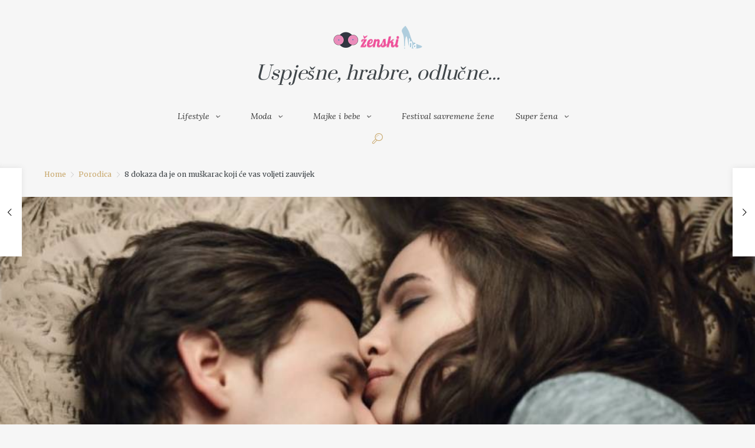

--- FILE ---
content_type: text/html; charset=UTF-8
request_url: https://zenski.ba/2017/02/22/8-dokaza-da-muskarac-ce-vas-voljeti-zauvijek/
body_size: 23712
content:
<!DOCTYPE html>
<html lang="bs-BA">
<head>
    <style type="text/css">
    .post-views {
        display: none;
        }
    </style>
    <meta http-equiv="Content-Type" content="text/html; charset=utf-8" />
	<!-- Viewports for mobile -->
	<meta name="viewport" content="width=device-width, initial-scale=1.0">
	<!--[if IE]>
		<meta http-equiv="X-UA-Compatible" content="IE=9" />
	<![endif]-->
	<link rel="profile" href="https://gmpg.org/xfn/11" />
  	<link rel="pingback" href="https://zenski.ba/xmlrpc.php" />
  	
  	<link rel="shortcut icon" href="https://zenski.ba/wp-content/uploads/2015/12/zenski-logo.png" />  	
  	  	<link rel="stylesheet" href="https://fonts.googleapis.com/css?family=Prata:400,400italic,700&amp;subset=latin" type="text/css" media="all" />
<link rel="stylesheet" href="https://fonts.googleapis.com/css?family=Montserrat:400,400italic,700&amp;subset=latin" type="text/css" media="all" />
  	<link rel="stylesheet" href="https://fonts.googleapis.com/css?family=Merriweather:400,400italic,700&amp;subset=latin" type="text/css" media="all" />
  	<link rel="stylesheet" href="https://fonts.googleapis.com/css?family=Lora:400,400italic,700&amp;subset=latin" type="text/css" media="all" />
	<meta property="og:image" content="https://zenski.ba/wp-content/uploads/2017/02/61331365-zaljubljeni-par.jpg"/><meta name='robots' content='index, follow, max-image-preview:large, max-snippet:-1, max-video-preview:-1' />

	<!-- This site is optimized with the Yoast SEO plugin v20.9 - https://yoast.com/wordpress/plugins/seo/ -->
	<title>8 dokaza da je on muškarac koji će vas voljeti zauvijek - Zenski.ba</title>
	<link rel="canonical" href="https://zenski.ba/2017/02/22/8-dokaza-da-muskarac-ce-vas-voljeti-zauvijek/" />
	<meta property="og:locale" content="bs_BA" />
	<meta property="og:type" content="article" />
	<meta property="og:title" content="8 dokaza da je on muškarac koji će vas voljeti zauvijek - Zenski.ba" />
	<meta property="og:description" content="Neke ljubavi prolaze, a neke su vječne. A kako možete znati hoće li vas izabranik vašeg srca voljeti vječno? Ovo je 8 znakova koji govore da je on muškarac koji će vas voljeti zauvijek. 1. Želi provoditi vrijeme s vama&#8230; jako puno vremena Šalje li vam muškarac svaki dan poruke i pita vas što biste [&hellip;]" />
	<meta property="og:url" content="https://zenski.ba/2017/02/22/8-dokaza-da-muskarac-ce-vas-voljeti-zauvijek/" />
	<meta property="og:site_name" content="Zenski.ba" />
	<meta property="article:publisher" content="https://www.facebook.com/zenski.ba/" />
	<meta property="article:published_time" content="2017-02-22T14:36:05+00:00" />
	<meta property="og:image" content="https://zenski.ba/wp-content/uploads/2017/02/61331365-zaljubljeni-par.jpg" />
	<meta property="og:image:width" content="900" />
	<meta property="og:image:height" content="603" />
	<meta property="og:image:type" content="image/jpeg" />
	<meta name="author" content="Zenski" />
	<meta name="twitter:card" content="summary_large_image" />
	<meta name="twitter:label1" content="Written by" />
	<meta name="twitter:data1" content="Zenski" />
	<meta name="twitter:label2" content="Est. reading time" />
	<meta name="twitter:data2" content="2 minute" />
	<script type="application/ld+json" class="yoast-schema-graph">{"@context":"https://schema.org","@graph":[{"@type":"WebPage","@id":"https://zenski.ba/2017/02/22/8-dokaza-da-muskarac-ce-vas-voljeti-zauvijek/","url":"https://zenski.ba/2017/02/22/8-dokaza-da-muskarac-ce-vas-voljeti-zauvijek/","name":"8 dokaza da je on muškarac koji će vas voljeti zauvijek - Zenski.ba","isPartOf":{"@id":"https://zenski.ba/#website"},"primaryImageOfPage":{"@id":"https://zenski.ba/2017/02/22/8-dokaza-da-muskarac-ce-vas-voljeti-zauvijek/#primaryimage"},"image":{"@id":"https://zenski.ba/2017/02/22/8-dokaza-da-muskarac-ce-vas-voljeti-zauvijek/#primaryimage"},"thumbnailUrl":"https://zenski.ba/wp-content/uploads/2017/02/61331365-zaljubljeni-par.jpg","datePublished":"2017-02-22T14:36:05+00:00","dateModified":"2017-02-22T14:36:05+00:00","author":{"@id":"https://zenski.ba/#/schema/person/827a38a54747ee5f24272b31b40debf9"},"breadcrumb":{"@id":"https://zenski.ba/2017/02/22/8-dokaza-da-muskarac-ce-vas-voljeti-zauvijek/#breadcrumb"},"inLanguage":"bs-BA","potentialAction":[{"@type":"ReadAction","target":["https://zenski.ba/2017/02/22/8-dokaza-da-muskarac-ce-vas-voljeti-zauvijek/"]}]},{"@type":"ImageObject","inLanguage":"bs-BA","@id":"https://zenski.ba/2017/02/22/8-dokaza-da-muskarac-ce-vas-voljeti-zauvijek/#primaryimage","url":"https://zenski.ba/wp-content/uploads/2017/02/61331365-zaljubljeni-par.jpg","contentUrl":"https://zenski.ba/wp-content/uploads/2017/02/61331365-zaljubljeni-par.jpg","width":900,"height":603},{"@type":"BreadcrumbList","@id":"https://zenski.ba/2017/02/22/8-dokaza-da-muskarac-ce-vas-voljeti-zauvijek/#breadcrumb","itemListElement":[{"@type":"ListItem","position":1,"name":"Početna stranica","item":"https://zenski.ba/"},{"@type":"ListItem","position":2,"name":"8 dokaza da je on muškarac koji će vas voljeti zauvijek"}]},{"@type":"WebSite","@id":"https://zenski.ba/#website","url":"https://zenski.ba/","name":"Zenski.ba","description":"","potentialAction":[{"@type":"SearchAction","target":{"@type":"EntryPoint","urlTemplate":"https://zenski.ba/?s={search_term_string}"},"query-input":"required name=search_term_string"}],"inLanguage":"bs-BA"},{"@type":"Person","@id":"https://zenski.ba/#/schema/person/827a38a54747ee5f24272b31b40debf9","name":"Zenski","image":{"@type":"ImageObject","inLanguage":"bs-BA","@id":"https://zenski.ba/#/schema/person/image/","url":"https://secure.gravatar.com/avatar/8ef181c37f82885702ad3a72b809123353c026524037f0da81f02a399bb5331f?s=96&d=mm&r=g","contentUrl":"https://secure.gravatar.com/avatar/8ef181c37f82885702ad3a72b809123353c026524037f0da81f02a399bb5331f?s=96&d=mm&r=g","caption":"Zenski"},"url":"https://zenski.ba/author/zenskiba1/"}]}</script>
	<!-- / Yoast SEO plugin. -->


<link rel="alternate" type="application/rss+xml" title="Zenski.ba &raquo; novosti" href="https://zenski.ba/feed/" />
<link rel="alternate" type="application/rss+xml" title="Zenski.ba &raquo;  novosti o komentarima" href="https://zenski.ba/comments/feed/" />
<link rel="alternate" title="oEmbed (JSON)" type="application/json+oembed" href="https://zenski.ba/wp-json/oembed/1.0/embed?url=https%3A%2F%2Fzenski.ba%2F2017%2F02%2F22%2F8-dokaza-da-muskarac-ce-vas-voljeti-zauvijek%2F" />
<link rel="alternate" title="oEmbed (XML)" type="text/xml+oembed" href="https://zenski.ba/wp-json/oembed/1.0/embed?url=https%3A%2F%2Fzenski.ba%2F2017%2F02%2F22%2F8-dokaza-da-muskarac-ce-vas-voljeti-zauvijek%2F&#038;format=xml" />
<style id='wp-img-auto-sizes-contain-inline-css' type='text/css'>
img:is([sizes=auto i],[sizes^="auto," i]){contain-intrinsic-size:3000px 1500px}
/*# sourceURL=wp-img-auto-sizes-contain-inline-css */
</style>
<style id='wp-emoji-styles-inline-css' type='text/css'>

	img.wp-smiley, img.emoji {
		display: inline !important;
		border: none !important;
		box-shadow: none !important;
		height: 1em !important;
		width: 1em !important;
		margin: 0 0.07em !important;
		vertical-align: -0.1em !important;
		background: none !important;
		padding: 0 !important;
	}
/*# sourceURL=wp-emoji-styles-inline-css */
</style>
<style id='wp-block-library-inline-css' type='text/css'>
:root{--wp-block-synced-color:#7a00df;--wp-block-synced-color--rgb:122,0,223;--wp-bound-block-color:var(--wp-block-synced-color);--wp-editor-canvas-background:#ddd;--wp-admin-theme-color:#007cba;--wp-admin-theme-color--rgb:0,124,186;--wp-admin-theme-color-darker-10:#006ba1;--wp-admin-theme-color-darker-10--rgb:0,107,160.5;--wp-admin-theme-color-darker-20:#005a87;--wp-admin-theme-color-darker-20--rgb:0,90,135;--wp-admin-border-width-focus:2px}@media (min-resolution:192dpi){:root{--wp-admin-border-width-focus:1.5px}}.wp-element-button{cursor:pointer}:root .has-very-light-gray-background-color{background-color:#eee}:root .has-very-dark-gray-background-color{background-color:#313131}:root .has-very-light-gray-color{color:#eee}:root .has-very-dark-gray-color{color:#313131}:root .has-vivid-green-cyan-to-vivid-cyan-blue-gradient-background{background:linear-gradient(135deg,#00d084,#0693e3)}:root .has-purple-crush-gradient-background{background:linear-gradient(135deg,#34e2e4,#4721fb 50%,#ab1dfe)}:root .has-hazy-dawn-gradient-background{background:linear-gradient(135deg,#faaca8,#dad0ec)}:root .has-subdued-olive-gradient-background{background:linear-gradient(135deg,#fafae1,#67a671)}:root .has-atomic-cream-gradient-background{background:linear-gradient(135deg,#fdd79a,#004a59)}:root .has-nightshade-gradient-background{background:linear-gradient(135deg,#330968,#31cdcf)}:root .has-midnight-gradient-background{background:linear-gradient(135deg,#020381,#2874fc)}:root{--wp--preset--font-size--normal:16px;--wp--preset--font-size--huge:42px}.has-regular-font-size{font-size:1em}.has-larger-font-size{font-size:2.625em}.has-normal-font-size{font-size:var(--wp--preset--font-size--normal)}.has-huge-font-size{font-size:var(--wp--preset--font-size--huge)}.has-text-align-center{text-align:center}.has-text-align-left{text-align:left}.has-text-align-right{text-align:right}.has-fit-text{white-space:nowrap!important}#end-resizable-editor-section{display:none}.aligncenter{clear:both}.items-justified-left{justify-content:flex-start}.items-justified-center{justify-content:center}.items-justified-right{justify-content:flex-end}.items-justified-space-between{justify-content:space-between}.screen-reader-text{border:0;clip-path:inset(50%);height:1px;margin:-1px;overflow:hidden;padding:0;position:absolute;width:1px;word-wrap:normal!important}.screen-reader-text:focus{background-color:#ddd;clip-path:none;color:#444;display:block;font-size:1em;height:auto;left:5px;line-height:normal;padding:15px 23px 14px;text-decoration:none;top:5px;width:auto;z-index:100000}html :where(.has-border-color){border-style:solid}html :where([style*=border-top-color]){border-top-style:solid}html :where([style*=border-right-color]){border-right-style:solid}html :where([style*=border-bottom-color]){border-bottom-style:solid}html :where([style*=border-left-color]){border-left-style:solid}html :where([style*=border-width]){border-style:solid}html :where([style*=border-top-width]){border-top-style:solid}html :where([style*=border-right-width]){border-right-style:solid}html :where([style*=border-bottom-width]){border-bottom-style:solid}html :where([style*=border-left-width]){border-left-style:solid}html :where(img[class*=wp-image-]){height:auto;max-width:100%}:where(figure){margin:0 0 1em}html :where(.is-position-sticky){--wp-admin--admin-bar--position-offset:var(--wp-admin--admin-bar--height,0px)}@media screen and (max-width:600px){html :where(.is-position-sticky){--wp-admin--admin-bar--position-offset:0px}}

/*# sourceURL=wp-block-library-inline-css */
</style><style id='global-styles-inline-css' type='text/css'>
:root{--wp--preset--aspect-ratio--square: 1;--wp--preset--aspect-ratio--4-3: 4/3;--wp--preset--aspect-ratio--3-4: 3/4;--wp--preset--aspect-ratio--3-2: 3/2;--wp--preset--aspect-ratio--2-3: 2/3;--wp--preset--aspect-ratio--16-9: 16/9;--wp--preset--aspect-ratio--9-16: 9/16;--wp--preset--color--black: #000000;--wp--preset--color--cyan-bluish-gray: #abb8c3;--wp--preset--color--white: #ffffff;--wp--preset--color--pale-pink: #f78da7;--wp--preset--color--vivid-red: #cf2e2e;--wp--preset--color--luminous-vivid-orange: #ff6900;--wp--preset--color--luminous-vivid-amber: #fcb900;--wp--preset--color--light-green-cyan: #7bdcb5;--wp--preset--color--vivid-green-cyan: #00d084;--wp--preset--color--pale-cyan-blue: #8ed1fc;--wp--preset--color--vivid-cyan-blue: #0693e3;--wp--preset--color--vivid-purple: #9b51e0;--wp--preset--gradient--vivid-cyan-blue-to-vivid-purple: linear-gradient(135deg,rgb(6,147,227) 0%,rgb(155,81,224) 100%);--wp--preset--gradient--light-green-cyan-to-vivid-green-cyan: linear-gradient(135deg,rgb(122,220,180) 0%,rgb(0,208,130) 100%);--wp--preset--gradient--luminous-vivid-amber-to-luminous-vivid-orange: linear-gradient(135deg,rgb(252,185,0) 0%,rgb(255,105,0) 100%);--wp--preset--gradient--luminous-vivid-orange-to-vivid-red: linear-gradient(135deg,rgb(255,105,0) 0%,rgb(207,46,46) 100%);--wp--preset--gradient--very-light-gray-to-cyan-bluish-gray: linear-gradient(135deg,rgb(238,238,238) 0%,rgb(169,184,195) 100%);--wp--preset--gradient--cool-to-warm-spectrum: linear-gradient(135deg,rgb(74,234,220) 0%,rgb(151,120,209) 20%,rgb(207,42,186) 40%,rgb(238,44,130) 60%,rgb(251,105,98) 80%,rgb(254,248,76) 100%);--wp--preset--gradient--blush-light-purple: linear-gradient(135deg,rgb(255,206,236) 0%,rgb(152,150,240) 100%);--wp--preset--gradient--blush-bordeaux: linear-gradient(135deg,rgb(254,205,165) 0%,rgb(254,45,45) 50%,rgb(107,0,62) 100%);--wp--preset--gradient--luminous-dusk: linear-gradient(135deg,rgb(255,203,112) 0%,rgb(199,81,192) 50%,rgb(65,88,208) 100%);--wp--preset--gradient--pale-ocean: linear-gradient(135deg,rgb(255,245,203) 0%,rgb(182,227,212) 50%,rgb(51,167,181) 100%);--wp--preset--gradient--electric-grass: linear-gradient(135deg,rgb(202,248,128) 0%,rgb(113,206,126) 100%);--wp--preset--gradient--midnight: linear-gradient(135deg,rgb(2,3,129) 0%,rgb(40,116,252) 100%);--wp--preset--font-size--small: 13px;--wp--preset--font-size--medium: 20px;--wp--preset--font-size--large: 36px;--wp--preset--font-size--x-large: 42px;--wp--preset--spacing--20: 0.44rem;--wp--preset--spacing--30: 0.67rem;--wp--preset--spacing--40: 1rem;--wp--preset--spacing--50: 1.5rem;--wp--preset--spacing--60: 2.25rem;--wp--preset--spacing--70: 3.38rem;--wp--preset--spacing--80: 5.06rem;--wp--preset--shadow--natural: 6px 6px 9px rgba(0, 0, 0, 0.2);--wp--preset--shadow--deep: 12px 12px 50px rgba(0, 0, 0, 0.4);--wp--preset--shadow--sharp: 6px 6px 0px rgba(0, 0, 0, 0.2);--wp--preset--shadow--outlined: 6px 6px 0px -3px rgb(255, 255, 255), 6px 6px rgb(0, 0, 0);--wp--preset--shadow--crisp: 6px 6px 0px rgb(0, 0, 0);}:where(.is-layout-flex){gap: 0.5em;}:where(.is-layout-grid){gap: 0.5em;}body .is-layout-flex{display: flex;}.is-layout-flex{flex-wrap: wrap;align-items: center;}.is-layout-flex > :is(*, div){margin: 0;}body .is-layout-grid{display: grid;}.is-layout-grid > :is(*, div){margin: 0;}:where(.wp-block-columns.is-layout-flex){gap: 2em;}:where(.wp-block-columns.is-layout-grid){gap: 2em;}:where(.wp-block-post-template.is-layout-flex){gap: 1.25em;}:where(.wp-block-post-template.is-layout-grid){gap: 1.25em;}.has-black-color{color: var(--wp--preset--color--black) !important;}.has-cyan-bluish-gray-color{color: var(--wp--preset--color--cyan-bluish-gray) !important;}.has-white-color{color: var(--wp--preset--color--white) !important;}.has-pale-pink-color{color: var(--wp--preset--color--pale-pink) !important;}.has-vivid-red-color{color: var(--wp--preset--color--vivid-red) !important;}.has-luminous-vivid-orange-color{color: var(--wp--preset--color--luminous-vivid-orange) !important;}.has-luminous-vivid-amber-color{color: var(--wp--preset--color--luminous-vivid-amber) !important;}.has-light-green-cyan-color{color: var(--wp--preset--color--light-green-cyan) !important;}.has-vivid-green-cyan-color{color: var(--wp--preset--color--vivid-green-cyan) !important;}.has-pale-cyan-blue-color{color: var(--wp--preset--color--pale-cyan-blue) !important;}.has-vivid-cyan-blue-color{color: var(--wp--preset--color--vivid-cyan-blue) !important;}.has-vivid-purple-color{color: var(--wp--preset--color--vivid-purple) !important;}.has-black-background-color{background-color: var(--wp--preset--color--black) !important;}.has-cyan-bluish-gray-background-color{background-color: var(--wp--preset--color--cyan-bluish-gray) !important;}.has-white-background-color{background-color: var(--wp--preset--color--white) !important;}.has-pale-pink-background-color{background-color: var(--wp--preset--color--pale-pink) !important;}.has-vivid-red-background-color{background-color: var(--wp--preset--color--vivid-red) !important;}.has-luminous-vivid-orange-background-color{background-color: var(--wp--preset--color--luminous-vivid-orange) !important;}.has-luminous-vivid-amber-background-color{background-color: var(--wp--preset--color--luminous-vivid-amber) !important;}.has-light-green-cyan-background-color{background-color: var(--wp--preset--color--light-green-cyan) !important;}.has-vivid-green-cyan-background-color{background-color: var(--wp--preset--color--vivid-green-cyan) !important;}.has-pale-cyan-blue-background-color{background-color: var(--wp--preset--color--pale-cyan-blue) !important;}.has-vivid-cyan-blue-background-color{background-color: var(--wp--preset--color--vivid-cyan-blue) !important;}.has-vivid-purple-background-color{background-color: var(--wp--preset--color--vivid-purple) !important;}.has-black-border-color{border-color: var(--wp--preset--color--black) !important;}.has-cyan-bluish-gray-border-color{border-color: var(--wp--preset--color--cyan-bluish-gray) !important;}.has-white-border-color{border-color: var(--wp--preset--color--white) !important;}.has-pale-pink-border-color{border-color: var(--wp--preset--color--pale-pink) !important;}.has-vivid-red-border-color{border-color: var(--wp--preset--color--vivid-red) !important;}.has-luminous-vivid-orange-border-color{border-color: var(--wp--preset--color--luminous-vivid-orange) !important;}.has-luminous-vivid-amber-border-color{border-color: var(--wp--preset--color--luminous-vivid-amber) !important;}.has-light-green-cyan-border-color{border-color: var(--wp--preset--color--light-green-cyan) !important;}.has-vivid-green-cyan-border-color{border-color: var(--wp--preset--color--vivid-green-cyan) !important;}.has-pale-cyan-blue-border-color{border-color: var(--wp--preset--color--pale-cyan-blue) !important;}.has-vivid-cyan-blue-border-color{border-color: var(--wp--preset--color--vivid-cyan-blue) !important;}.has-vivid-purple-border-color{border-color: var(--wp--preset--color--vivid-purple) !important;}.has-vivid-cyan-blue-to-vivid-purple-gradient-background{background: var(--wp--preset--gradient--vivid-cyan-blue-to-vivid-purple) !important;}.has-light-green-cyan-to-vivid-green-cyan-gradient-background{background: var(--wp--preset--gradient--light-green-cyan-to-vivid-green-cyan) !important;}.has-luminous-vivid-amber-to-luminous-vivid-orange-gradient-background{background: var(--wp--preset--gradient--luminous-vivid-amber-to-luminous-vivid-orange) !important;}.has-luminous-vivid-orange-to-vivid-red-gradient-background{background: var(--wp--preset--gradient--luminous-vivid-orange-to-vivid-red) !important;}.has-very-light-gray-to-cyan-bluish-gray-gradient-background{background: var(--wp--preset--gradient--very-light-gray-to-cyan-bluish-gray) !important;}.has-cool-to-warm-spectrum-gradient-background{background: var(--wp--preset--gradient--cool-to-warm-spectrum) !important;}.has-blush-light-purple-gradient-background{background: var(--wp--preset--gradient--blush-light-purple) !important;}.has-blush-bordeaux-gradient-background{background: var(--wp--preset--gradient--blush-bordeaux) !important;}.has-luminous-dusk-gradient-background{background: var(--wp--preset--gradient--luminous-dusk) !important;}.has-pale-ocean-gradient-background{background: var(--wp--preset--gradient--pale-ocean) !important;}.has-electric-grass-gradient-background{background: var(--wp--preset--gradient--electric-grass) !important;}.has-midnight-gradient-background{background: var(--wp--preset--gradient--midnight) !important;}.has-small-font-size{font-size: var(--wp--preset--font-size--small) !important;}.has-medium-font-size{font-size: var(--wp--preset--font-size--medium) !important;}.has-large-font-size{font-size: var(--wp--preset--font-size--large) !important;}.has-x-large-font-size{font-size: var(--wp--preset--font-size--x-large) !important;}
/*# sourceURL=global-styles-inline-css */
</style>

<style id='classic-theme-styles-inline-css' type='text/css'>
/*! This file is auto-generated */
.wp-block-button__link{color:#fff;background-color:#32373c;border-radius:9999px;box-shadow:none;text-decoration:none;padding:calc(.667em + 2px) calc(1.333em + 2px);font-size:1.125em}.wp-block-file__button{background:#32373c;color:#fff;text-decoration:none}
/*# sourceURL=/wp-includes/css/classic-themes.min.css */
</style>
<link rel='stylesheet' id='esquise.webfont-css' href='https://zenski.ba/wp-content/themes/esquise/css/redfont.css?ver=1768980350' type='text/css' media='all' />
<link rel='stylesheet' id='esquise.widgets-css' href='https://zenski.ba/wp-content/themes/esquise/css/widgets.css?ver=1768980350' type='text/css' media='all' />
<link rel='stylesheet' id='esquise.bootstrap-css' href='https://zenski.ba/wp-content/themes/esquise/css/bootstrap.css?ver=1768980350' type='text/css' media='all' />
<link rel='stylesheet' id='esquise.style-css' href='https://zenski.ba/wp-content/themes/esquise/css/style.css?ver=1768980350' type='text/css' media='all' />
<link rel='stylesheet' id='glg-photobox-style-css' href='https://zenski.ba/wp-content/plugins/gallery-lightbox-slider/css/photobox/photobox.min.css?ver=1.0.0.39' type='text/css' media='' />
<script type="text/javascript" src="https://zenski.ba/wp-includes/js/jquery/jquery.min.js?ver=3.7.1" id="jquery-core-js"></script>
<script type="text/javascript" src="https://zenski.ba/wp-includes/js/jquery/jquery-migrate.min.js?ver=3.4.1" id="jquery-migrate-js"></script>
<script type="text/javascript" src="https://zenski.ba/wp-content/plugins/gallery-lightbox-slider/js/jquery/photobox/jquery.photobox.min.js?ver=1.0.0.39" id="glg-photobox-js"></script>
<link rel="https://api.w.org/" href="https://zenski.ba/wp-json/" /><link rel="alternate" title="JSON" type="application/json" href="https://zenski.ba/wp-json/wp/v2/posts/39877" /><link rel="EditURI" type="application/rsd+xml" title="RSD" href="https://zenski.ba/xmlrpc.php?rsd" />
<meta name="generator" content="WordPress 6.9" />
<link rel='shortlink' href='https://zenski.ba/?p=39877' />

<!-- This site is using AdRotate v5.12.2 to display their advertisements - https://ajdg.solutions/ -->
<!-- AdRotate CSS -->
<style type="text/css" media="screen">
	.g { margin:0px; padding:0px; overflow:hidden; line-height:1; zoom:1; }
	.g img { height:auto; }
	.g-col { position:relative; float:left; }
	.g-col:first-child { margin-left: 0; }
	.g-col:last-child { margin-right: 0; }
	.g-3 { min-width:0px; max-width:300px; }
	.b-3 { margin:0px; }
	@media only screen and (max-width: 480px) {
		.g-col, .g-dyn, .g-single { width:100%; margin-left:0; margin-right:0; }
	}
</style>
<!-- /AdRotate CSS -->

<div style="display: none;visibility:none;">39877 updated post view 812</div></head>
<body data-rsssl=1 class="wp-singular post-template-default single single-post postid-39877 single-format-standard wp-theme-esquise  esquise">
		
	<script async src="https://pagead2.googlesyndication.com/pagead/js/adsbygoogle.js"></script>
<script>
     (adsbygoogle = window.adsbygoogle || []).push({
          google_ad_client: "ca-pub-0366578990516128",
          enable_page_level_ads: true
     });
</script>


	        <style type="text/css">
            /*************** Theme:  Esquise *************/
            /*************** Theme Version:  1.3.2 ************/
            /*
            --------------------------------------------------------------------------------
                1. GENERAL COLOR
            --------------------------------------------------------------------------------
            */
            body{
                color: #3f4549;
            }
            .event-list-cal-excerpt{
                color: #3f4549;
            }
            #event-list-cal a{
                color: #3f4549;
            }
            .woocommerce #content div.product form.cart .variations label,
            .woocommerce div.product form.cart .variations label,
            .woocommerce-page #content div.product form.cart .variations label,
            .woocommerce-page div.product form.cart .variations label{
                color: #3f4549;
            }
            #searchform input[type="submit"]{
                color: #3f4549;
            }

            /*
            --------------------------------------------------------------------------------
                2. LINK COLOR
            --------------------------------------------------------------------------------
            */
            a{
                color: #c9a96e;
            }
            a:hover, a:focus{
                color: #ba944e;
            }
            .post-navigator ul li a:hover div{
                color: #ba944e;
            }
            .post-navigator ul li a div{
                color: #c9a96e;
            }
            .post-navigator ul li a:hover div{
                color: #ba944e;
            }

            /*
            --------------------------------------------------------------------------------
                3. PRIMARY COLOR
            --------------------------------------------------------------------------------
            */
            .joyslider .entry-category a{
                background: #c9a96e;
                color: #FFFFFF;
            }
            .ts-thumbnail-view article[data-title-position="over-image"] .entry-category > li > a:hover{
                background-color: #ba944e;
                color: #f5f6f7;
            }
            .joyslider .slide-preview:hover{
                border-top-color: #c9a96e;;
            }
            .ts-video-fancybox{
                background-color: #c9a96e;
                color: #FFFFFF;
            }
            .ts-video-fancybox:hover{
                color: #f5f6f7;
                background-color: #ba944e;
            }
            .woocommerce span.onsale-after,
            .woocommerce-page span.onsale-after{
                border-bottom: 10px solid #ba944e;
            }
            .ts-big-countdown li i {
                color: #c9a96e;
            }
            .product_meta{
                border-bottom-color: #c9a96e;
            }
            .search #main .archive-title{
                border-color: #c9a96e;
            }
            .single-event .event-meta > li.delimiter,
            .single-event .event-meta > li.repeat{
                color: #c9a96e;
            }
            .event-list-cal-single{
                background-color: #c9a96e;
                color: #FFFFFF;
            }
            .ts-powerlink header .content .title:before, .ts-powerlink header .content .title:after{
                background: #c9a96e;
            }
            .mosaic-view article .ts-sep-wrap,
            .ts-thumbnail-view .ts-sep-wrap{
                color: #c9a96e;
            }
            .flickr_badge_image:hover a img{
                border-color: #c9a96e;
            }
            .post-slider .post-slider-list .entry-title h4 i{
                background-color: #c9a96e;
                color: #FFFFFF;
            }
            .bx-wrapper .slider-caption .title a{
                background-color: #c9a96e;
                color: #FFFFFF;
            }
            .bx-wrapper .slider-caption .title a:hover{
                color: #f5f6f7;
                background-color: #ba944e;
            }
            .teams article .ts-sep-wrap{
                color: #c9a96e;
            }
            body.esquise .wp-playlist-light .wp-playlist-playing,
            body.esquise .mejs-controls .mejs-time-rail .mejs-time-current{
                background-color: #c9a96e;
                color: #FFFFFF;
            }
            .slyframe ul.nav > li{
                background-color: #c9a96e;
                color: #FFFFFF;                
            }
            .post-meta ul li i{
                color: #c9a96e;
            }
            .entry-excerpt{
                color: ;
            }
            .woocommerce #content div.product p.price,
            .woocommerce #content div.product span.price,
            .woocommerce div.product p.price,
            .woocommerce div.product span.price,
            .woocommerce-page #content div.product p.price,
            .woocommerce-page #content div.product span.price,
            .woocommerce-page div.product p.price,
            .woocommerce-page div.product span.price,
            .woocommerce .woocommerce-message,
            .woocommerce-page .woocommerce-message {
                color: #c9a96e;
            }
            .woocommerce span.onsale,
            .woocommerce-page span.onsale,
            .woocommerce #content div.product .woocommerce-tabs ul.tabs li{
                background: #c9a96e;
                color: #FFFFFF;
            }
            .woocommerce #content div.product .woocommerce-tabs ul.tabs li.active a:after,
            .woocommerce div.product .woocommerce-tabs ul.tabs li.active a:after,
            .woocommerce-page #content div.product .woocommerce-tabs ul.tabs li.active a:after,
            .woocommerce-page div.product .woocommerce-tabs ul.tabs li.active a:after{
                border-color: #c9a96e;
            }
            .woocommerce #content .woocommerce-result-count{
                color: #c9a96e;
                border-color: #c9a96e;
            }
            .woocommerce .widget_price_filter .ui-slider .ui-slider-range,
            .woocommerce-page .widget_price_filter .ui-slider .ui-slider-range,
            .woocommerce .widget_price_filter .ui-slider .ui-slider-handle,
            .woocommerce-page .widget_price_filter .ui-slider .ui-slider-handle{
                background-color: #c9a96e;
            }
            .woocommerce .widget_layered_nav_filters ul li a,
            .woocommerce-page .widget_layered_nav_filters ul li a{
                background-color: #c9a96e;
                border-color: #c9a96e;
            }
            .woocommerce #content .quantity .minus:hover,
            .woocommerce .quantity .minus:hover,
            .woocommerce-page #content .quantity .minus:hover,
            .woocommerce-page .quantity .minus:hover,
            .woocommerce #content .quantity .plus:hover,
            .woocommerce .quantity .plus:hover,
            .woocommerce-page #content .quantity .plus:hover,
            .woocommerce-page .quantity .plus:hover{
                background-color: #ba944e;
                color: #f5f6f7;
            }
            .woocommerce #content input.button.alt,
            .woocommerce #respond input#submit.alt,
            .woocommerce a.button.alt,
            .woocommerce button.button.alt,
            .woocommerce button.button.alt.disabled,
            .woocommerce input.button.alt,
            .woocommerce-page #content input.button.alt,
            .woocommerce-page #respond input#submit.alt,
            .woocommerce-page a.button.alt,
            .woocommerce-page button.button.alt,
            .woocommerce-page input.button.alt{
                background-color: #c9a96e;
                color: #FFFFFF;
            }
            .woocommerce #content input.button.alt:hover,
            .woocommerce #respond input#submit.alt:hover,
            .woocommerce a.button.alt:hover,
            .woocommerce button.button.alt.disabled:hover,
            .woocommerce button.button.alt:hover,
            .woocommerce input.button.alt:hover,
            .woocommerce-page #content input.button.alt:hover,
            .woocommerce-page #respond input#submit.alt:hover,
            .woocommerce-page a.button.alt:hover,
            .woocommerce-page button.button.alt:hover,
            .woocommerce-page input.button.alt:hover{
                background: #ba944e !important;
                color: #f5f6f7 !important;
            }
            .woocommerce .woocommerce-info,
            .woocommerce-page .woocommerce-info,
            .woocommerce .woocommerce-message,
            .woocommerce-page .woocommerce-message{
                border-color: #c9a96e;
            }
            .woocommerce .woocommerce-error,
            .woocommerce-page .woocommerce-error{
                border-color: #a80023;
            }
            .woocommerce .woocommerce-error:before,
            .woocommerce-page .woocommerce-error:before{
                color: #a80023;
            }
            .woocommerce .woocommerce-info:before,
            .woocommerce-page .woocommerce-info:before,
            .woocommerce .woocommerce-message:before,
            .woocommerce-page .woocommerce-message:before{
                color: #c9a96e;
            }
            .product-view .overlay-effect .entry-overlay > a:not(.entry-view-more){
                color: #FFFFFF;
                background-color: #c9a96e            }
            .product-view .overlay-effect .entry-overlay > a:not(.entry-view-more):hover{
                color: #f5f6f7 !important;
                background-color: #ba944e !important;
            }
            .block-title-lineariconcenter .block-title-container i[class^="icon"]{
                color: #c9a96e;
            }
            .ts-clients-view div[data-tooltip]:hover:before {
                background-color: rgba(201,169,110, 0.8);
                color: #FFFFFF;
            }
            .ts-clients-view div[data-tooltip]:hover:after {
                border-top-color: rgba(201,169,110, 0.8);
            }
            .ts-mega-menu .main-menu .ts_is_mega_div .title:after,
            .ts-mobile-menu .main-menu .ts_is_mega_div .title:after{
                background-color: #c9a96e;
            }
            .ts-header-menu .main-menu .current-menu-item > a,
            .ts-header-menu .main-menu .current-menu-parent > a,
            .ts-header-menu .main-menu .current-menu-ancestor > a,
            .ts-mobile-menu .main-menu .current-menu-item > a,
            .ts-mobile-menu .main-menu .current-menu-parent > a,
            .ts-mobile-menu .main-menu .current-menu-ancestor  > a,
            .ts-sticky-menu .main-menu .current-menu-item > a,
            .ts-sticky-menu .main-menu .current-menu-parent > a,
            .ts-sticky-menu .main-menu .current-menu-ancestor  > a{
                color: #c9a96e !important;
            }
            .ts-header-menu .menu-item-has-children .sub-menu li .ts_taxonomy_views a.view-more{
                color: #c9a96e;
            }
            .ts-header-menu .menu-item-has-children .sub-menu li .ts_taxonomy_views a.view-more:hover{
                color: #ba944e;
            }
            .ts-big-posts .ts-sep-wrap:after{
                background-color: rgba(201,169,110, 0.5);
            }
            .tags-container a.tag, .tags-container a[rel="tag"]{
                background-color: #c9a96e;
                color: #FFFFFF;
            }
            .ts-thumbnail-view .thumb-post-categories a,
            .ts-grid-view .grid-post-categories a,
            .ts-big-posts .big-post-categories a,
            .ts-super-posts .ts-super-posts-categories a{
                color: #c9a96e;
            }
            .ts-thumbnail-view .thumb-post-categories a:hover,
            .ts-grid-view .grid-post-categories a:hover,
            .ts-big-posts .big-post-categories a:hover,
            .ts-super-posts .ts-super-posts-categories a:hover{
                color: #c9a96e;
            }
            #searchbox input[type="text"]:focus{
                border-bottom-color: #c9a96e;
            }
            #searchbox input.searchbutton:hover + i.icon-search{
                color: #c9a96e;
            }
            .search-no-results .searchpage,
            .search .attention{
                color: #c9a96e;
            }
            .video-single-resize:hover b{
                color: #c9a96e;
            }
            #commentform .form-submit input[type="submit"]{
                color: #FFFFFF;
            }
            .widget-title:after {
                background: #c9a96e;
            }
            .callactionr a.continue,
            .commentlist > li .comment .comment-reply-link{
                background-color: #c9a96e;
                color: #FFFFFF;
            }
            .block-title-lineafter .block-title-container .the-title:after{
                background-color: #c9a96e;
            }
            .ts-grid-view .entry-meta a, .ts-big-posts .big-post-meta a{
                color: #c9a96e;
            }
            .ts-list-view .readmore{
                background-color: #c9a96e;
            }
            .ts-super-posts .title-holder{
                background-color: #c9a96e;
            }
            .ts-thumbnail-view .item-hover span, .ts-grid-view .item-hover span{
                color: #c9a96e;
            }
            .ts-grid-view .readmore:hover{
                color: #c9a96e;
            }
            .ts-filters li.active a{
                color: #c9a96e;
            }
            .ts-filters li.active:after{
                background-color: #c9a96e;
            }
            .ts-filters li a:not(.active):hover{
                color: #ba944e;
            }
            .post-navigator ul li a{
                border-top-color: #c9a96e;
            }
            .post-navigator ul li a:hover{
                border-top-color: #000000;
            }
            #commentform .form-submit input[type="submit"]{
                background-color: #c9a96e;
            }
            .listed-two-view .item-hover, .ts-big-posts .item-hover{
                background-color: rgba(201,169,110, 0.8);
            }
            .block-title-linerect .block-title-container:before{
                background-color: #c9a96e;
            }
            .teams article:hover .image-holder img{
                border-color: #c9a96e;
            }
            .delimiter.iconed:before{
                color: #c9a96e;
            }
            .block-title-leftrect .block-title-container:before{
                background-color: #c9a96e;
            }
            a.tag:hover, a[rel="tag"]:hover{
                color: #c9a96e;
            }
            input.contact-form-submit{
                background: #c9a96e;
            }
            .post-slider .post-slider-list .entry-category ul li a, .post-slider .main-entry .entry-category a{
                color: #c9a96e;
            }
            .post-slider .main-entry .entry-content .entry-title:hover{
                border-right-color: #c9a96e;
            }
            .tweet-entry .icon-twitter{
                color: #c9a96e;
            }
            .ts-pagination ul .page-numbers.current{
                background: #c9a96e;
                color: #FFFFFF;
            }
            .slyscrollbar .handle{
                background: #c9a96e;
            }
            .ts-grid-view article .entry-footer .btn-play-video:hover > i{
                background: #c9a96e;
                color: #FFFFFF;
            }
            .btn:hover,
            .btn:active,
            .btn:focus{
                border-color: #c9a96e;
            }
            .btn.active{
                background-color: #c9a96e;
                color: #FFFFFF;
            }
            .views-read-more{
                background: #c9a96e;
                color: #FFFFFF !important;
            }
            .mCS-dark.mCSB_scrollTools .mCSB_dragger .mCSB_dragger_bar{
                background: #c9a96e;
            }
            .mCS-dark.mCSB_scrollTools .mCSB_dragger .mCSB_dragger_bar:hover,
            .mCS-dark.mCSB_scrollTools .mCSB_dragger:hover .mCSB_dragger_bar{
                background: #ba944e;
            }
            .ts-powerlink header .content .title{
                color: #FFFFFF;
            }
            .nav-tabs .tab-item.active > a:before,
            .nav-tabs .tab-item.active > a:hover:before,
            .nav-tabs .tab-item.active > a:focus:before{
                border-color: #c9a96e;
            }
            .ts-tags-container > a:after,
            .ts-tags-container a.tag:hover,
            article .default-effect .overlay-effect .view-more > span:before,
            article .default-effect .overlay-effect .view-more > span:after{
                background: #c9a96e;
            }
            .ts-thumbnail-view article h3.title:after{
                background: #c9a96e;
            }
            #ts-timeline .timeline-entry:before,
            .ts-grid-view article .entry-footer .btn-grid-more:hover > i{
                background-color: #c9a96e;
            }
            .ts-video-carousel .nav-arrow .nav-icon{
                color: #c9a96e;
            }
            .mosaic-view article .ts-sep-wrap:after,
            .ts-thumbnail-view .ts-sep-wrap:before,
            .ts-thumbnail-view .ts-sep-wrap:after{
                background: #c9a96e;
            }
            .post-content .event-meta-details li i{
                color: #c9a96e;
            }
            .post-author-box + .delimiter i{
                color: #c9a96e;
            }
            .social-icons ul li a{
                border-color: #c9a96e;
                color: #c9a96e;
            }
            .ts-get-calendar.ts-next:hover, .ts-get-calendar.ts-prev:hover{
                background-color: #c9a96e;
                color: #FFFFFF;
            }
            .ts-event-title a{
                background: #c9a96e;
                color: #FFFFFF;
            }
            .ts-small-countdown .time-remaining li > span{
                background-color: #c9a96e;
                color: #FFFFFF;
            }
            .main-menu > .current-menu-ancestor:after,
            .main-menu > .current_page_item:after{
                border-color: #c9a96e;
            }
            .ts-grid-view article a,
            .ts-thumbnail-view article a,
            .ts-big-posts article a,
            .ts-list-view article a,
            .ts-super-posts article a,
            .product-view article a,
            .ts-timeline a,
            .ts-article-accordion .inner-content a{
                color: #c9a96e;
            }
            .ts-grid-view article a:hover,
            .ts-thumbnail-view article a:hover,
            .ts-big-posts article a:hover,
            .ts-list-view article a:hover,
            .ts-super-posts article a:hover,
            .product-view article a:hover,
            .ts-timeline a:hover,
            .ts-article-accordion .inner-content a:hover {
                color: #ba944e;
            }
            .product-view article .grid-shop-button .button.add_to_cart_button,
            .product-view article .grid-shop-button .button.product_type_external{
                background-color: #c9a96e;
                color: #FFFFFF;
            }
            .product-view article .grid-shop-button .button.add_to_cart_button:hover,
            .product-view article .grid-shop-button .button.product_type_external:hover{
                background-color: #ba944e;
                color: #f5f6f7;
            }
            .ts-grid-view .entry-category:after{
                border-color: #c9a96e;
            }
            .ts-thumbnail-view article[data-title-position="over-image"] .entry-category > li{
                background-color: #c9a96e;
                color: #FFFFFF;
            }
            .mosaic-view .entry-meta .entry-meta-date .meta-month{
                color: #c9a96e;
            }
            .ts-banner-box .square-box,
            .ts-banner-box .square-box-2{
                border-color: #c9a96e;
            }
            .ts-banner-box .square-box:before,
            .ts-banner-box .square-box:after,
            .ts-banner-box .square-box-2:before,
            .ts-banner-box .square-box-2:after{
                background-color: #c9a96e;
            }
            .ts-super-posts .entry-meta .entry-meta-likes{
                background-color: #c9a96e;
                color: #FFFFFF;
            }
            .ts-timeline section .entry-meta:before{
                background-color: #c9a96e;
                border-color: #fff;
            }
            .ts-lima-effect .lima-details .more-details{
                background-color: #c9a96e;
                color: #FFFFFF;
            }
            .ts-list-view .entry-meta:after{
                background-color: #c9a96e;
            }
            .ts-powerlink header .content .button{
                background-color: #c9a96e;
                color: #FFFFFF;
            }
            .ts-iconbox-bordered figure figcaption .btn,
            .ts-iconbox-background figure figcaption .btn{
                background-color: #c9a96e;
                color: #FFFFFF;
            }
            .ts-iconbox-bordered figure figcaption .btn:hover,
            .ts-iconbox-background figure figcaption .btn:hover{
                background-color: #ba944e;
                color: #f5f6f7;
            }
            .ts-article-accordion .panel-heading .entry-icon{
                color: #c9a96e;
            }
            .teams article .image-holder .team-box-square:before,
            .teams article .image-holder .team-box-square:after,
            .teams article .image-holder .team-box-square2:before,
            .teams article .image-holder .team-box-square2:after{
                background-color: #c9a96e;
            }
            .teams article h4 a:hover{
                color: #c9a96e;
            }
            .single .post-rating .rating-items li .rating-title:before{
                background-color: #c9a96e;
            }
            .ts-pricing-view article > header .entry-title{
                border-bottom: 2px solid #c9a96e;
            }
            .ts-pricing-view article > section{
                border-top: 2px solid #c9a96e;
            }
            .single_style2 .post-categories li a,
            .single_style3 .post-categories li a,
            .single_style5 .post-categories li a,
            .single_style6 .post-categories li a{
                background-color: #c9a96e;
                color: #FFFFFF;
            }
            .ts-pagination-more{
                border-color: #c9a96e;
            }
            .ts-pagination-more:before, .ts-pagination-more:after, .ts-pagination-more span:before, .ts-pagination-more span:after{
                background: #c9a96e;
            }
            .testimonials .entry-section{
                border-color: #c9a96e;
            }
            .ts-featured-area .nav-tabs > li.active > a:after{
                background-color: #c9a96e;
            }
            .testimonials .inner-header .header-icon:before,
            .testimonials .inner-header .header-icon:after{
                background-color: #c9a96e;
            }
            .testimonials .entry-section .inner-section .author-text{
                color: #c9a96e;
            }
            .testimonials .entry-section .inner-section .author-name a:hover{
                color: #ba944e;
            }
            .nav-fillslide h3 {
                color: #c9a96e;
            }
            #searchbox .hidden-form-search i.icon-search:hover{
                color: #ba944e;
            }
            #searchbox .hidden-form-search .search-close{
                color: #c9a96e;
            }
            #searchbox .hidden-form-search .search-close:hover{
                color: #ba944e;
            }
            .ts-select-by-category li.active a{
                border-top: 2px solid #c9a96e;
                color: #c9a96e;
            }
            #mc4wp_email:active,
            #mc4wp_email:focus{
                border-color: #c9a96e;
            }
            .mc4wp-form input[type="submit"]{
                color: #FFFFFF;
                background-color: #c9a96e;
            }
            .mc4wp-form input[type="submit"]:hover{
                background-color: #ba944e;
                color: #f5f6f7;
            }
            .post-tags .tags-container a[rel="tag"]{
                color: #c9a96e;
            }
            .post-tags .tags-container a[rel="tag"]:hover{
                color: #ba944e;
            }

            /*
            --------------------------------------------------------------------------------
                4. SECONDARY COLOR
            --------------------------------------------------------------------------------
            */
            .ts-pagination ul .page-numbers:hover{
                background-color: #24272c;
                color: #FFFFFF;
            }

            .post-edit-link{
                color: #000000;
            }
            .post-edit-link:hover{
                color: #24272c;
                border-color: #24272c;
            }
            .ts-big-countdown .time-remaining > li > div{
                color: #000000;
            }
            .single-event .event-time{
                color: #000000;
            }
            .event-list-cal th {
                background-color: #000000;
                color: #FFFFFF;
                border-color: #24272c;
                text-shadow: 1px 1px 0 #24272c;
            }
            .event-list-cal td.today .event-list-cal-day{
                background-color: #000000;
                color: #FFFFFF;
                text-shadow: 1px 1px 0px #24272c;
            }
            .widget_list_events .widget-meta .date-event .day{
                color: #000000;
            }
            .ts-thumbnail-view article:hover .ts-sep-wrap{
                color: #000000;
            }
            .bx-wrapper .slider-caption .sub{
                background-color: #000000;
                color: #FFFFFF;
            }
            .ts-bxslider .controls-direction span a{
                background-color: #000000;
                color: #FFFFFF;
            }
            .bx-wrapper .bx-pager.bx-default-pager a.active{
                background-color: #000000;
            }
            .teams article .article-title{
                color: #000000;
            }
            .ts-team-single .member-content .member-name .category > li{
                background-color: #000000;
                color: #FFFFFF;
            }
            .single-portfolio .page-title{
                color: #000000;
            }
            .woocommerce #content .quantity .minus,
            .woocommerce .quantity .minus,
            .woocommerce-page #content .quantity .minus,
            .woocommerce-page .quantity .minus,
            .woocommerce #content .quantity .plus,
            .woocommerce .quantity .plus,
            .woocommerce-page #content .quantity .plus,
            .woocommerce-page .quantity .plus{
                background-color: #000000;
                color: #FFFFFF;
            }
            .woocommerce #content input.button,
            .woocommerce #respond input#submit,
            .woocommerce a.button,
            .woocommerce button.button,
            .woocommerce input.button,
            .woocommerce-page #content input.button,
            .woocommerce-page #respond input#submit,
            .woocommerce-page a.button,
            .woocommerce-page button.button,
            .woocommerce-page input.button,
            .woocommerce .woocommerce-error .button,
            .woocommerce .woocommerce-info .button,
            .woocommerce .woocommerce-message .button,
            .woocommerce-page .woocommerce-error .button,
            .woocommerce-page .woocommerce-info .button,
            .woocommerce-page .woocommerce-message .button{
                background: transparent;
                color: #000000;
            }
            .woocommerce #content input.button:hover,
            .woocommerce #respond input#submit:hover,
            .woocommerce a.button:hover,
            .woocommerce button.button:hover,
            .woocommerce input.button:hover,
            .woocommerce-page #content input.button:hover,
            .woocommerce-page #respond input#submit:hover,
            .woocommerce-page a.button:hover,
            .woocommerce-page button.button:hover,
            .woocommerce-page input.button:hover{
                background: transparent;
                color: #24272c;
            }
            .woocommerce .product-view a.button:after,
            .woocommerce .product-view button.button:after,
            .woocommerce .product-view input.button:after{
                background-color: #000000            }
            .woocommerce .product-view a.button:hover:after,
            .woocommerce .product-view button.button:hover:after,
            .woocommerce .product-view input.button:hover:after{
                background-color: #24272c            }
            .product-view .overlay-effect .entry-overlay > a{
                color: #FFFFFF;
                background-color: #000000;
            }
            .product-view .overlay-effect .entry-overlay > a:hover{
                color: #eef4f7;
                background-color: #24272c;
            }
            .tags-container a.tag:hover, .tags-container a[rel="tag"]:hover{
                background-color: #000000;
                color: #eef4f7;
            }
            .callactionr a.continue:hover{
                background-color: #000000;
                color: #FFFFFF;
            }
            .ts-grid-view .item-hover{
                background-color: rgba(0,0,0, 0.8);
            }
            .teams article:hover .article-title{
                border-color: #000000;
            }
            .ts-pagination ul li{
                background-color: #000000;
                color: #FFFFFF;
            }
            .ts-pagination ul .page-numbers:not(.current):hover{
                background: #24272c;
                color: #eef4f7;
            }
            .ts-pricing-view article > footer a.btn{
                background: #000000;
                color: #FFFFFF;
            }
            .touchsize-likes .touchsize-likes-count:before,
            .post-meta .post-meta-likes span.touchsize-likes-count:before{
                color: #ca1913;
            }
            .touchsize-likes.active .touchsize-likes-count:before,
            .post-meta .post-meta-likes .touchsize-likes.active span.touchsize-likes-count:before{
                color: #b80000;
            }
            .purchase-btn{
                color: #000000;
            }
            .purchase-btn:hover{
                background: #000000;
            }
            .ts-powerlink header .content .button:hover{
                background-color: #24272c;
                color: #eef4f7;
            }
            .ts-timeline .timeline-view-more i, .ts-pagination-more:hover > i{
                color: #000000;
            }
            .ts-small-countdown .time-remaining li > i{
                color: #000000;
            }
            .ts-events-calendar tr td.calendar-day-head{
                background: #000000;
                color: #FFFFFF;
            }

            /*
            --------------------------------------------------------------------------------
                5. META COLOR
            --------------------------------------------------------------------------------
            */
            .product-view article .entry-categories a{
                color: #c5c5c5;
            }
            .archive-title span,
            .archive-desc p,
            footer .related .related-list .related-content .ts-view-entry-meta-date,
            .ts-timeline-view .entry-meta .post-date-add,
            .ts-grid-view article .ts-view-entry-meta-date,
            .ts-bigpost-view article .ts-view-entry-meta-date,
            .ts-list-view article .ts-view-entry-meta-date{
                color: #c5c5c5;
            }
            .ts-big-countdown .time-remaining > li > span{
                color: #c5c5c5;
            }
            .single-event .event-meta > li span.meta{
                color: #c5c5c5;
                font-size: 13px;
            }
            .widget_list_events .widget-meta .date-event .month{
                color: #c5c5c5;
            }
            .post-title-meta,
            .post-details-title,
            .post-title-meta .post-categories a,
            .post-title-meta .touchsize-likes,
            .post-title-meta .post-title-meta-categories > i,
            .post-tagged-icon > i{
                color: #c5c5c5;
            }
            .teams article .article-position, .ts-big-posts .entry-meta ul li{
                color: #c5c5c5;
            }
            .ts-team-single .member-content .position{
                color: #c5c5c5;
            }
            .testimonials .inner-header .header-icon,
            .testimonials .entry-section .inner-section .author-position{
                color: #c5c5c5;
            }
            .post-title-meta, .ts-big-posts .big-post-meta > ul > li, .ts-grid-view .entry-meta > li, .views-delimiter{
                color: #c5c5c5;
            }
            .single .page-subtitle{
                color: #c5c5c5;
            }
            .search-results .searchcount{
                color: #c5c5c5;
            }
            article.type-post .page-title .touchsize-likes .touchsize-likes-count{
                color: #c5c5c5;
            }
            .ts-cool-share label > span{
                color: #c5c5c5;
            }
            .time-remaining li span{
                color: #c5c5c5;
            }
            .ts-grid-view article .entry-category,
            .ts-big-posts article .entry-category,
            .ts-thumbnail-view article[data-title-position="below-image"] .entry-category,
            .ts-thumbnail-view article[data-title-position="below-image"] .entry-date{
                color: #c5c5c5;
            }
            .ts-thumbnail-view article[data-title-position="over-image"]:hover .meta-dates .entry-date{
                color: #c5c5c5;
                text-shadow: none;
            }
            .ts-thumbnail-view article[data-title-position="over-image"]:hover .meta-dates .entry-date span:before,
            .ts-thumbnail-view article[data-title-position="over-image"]:hover .meta-dates .entry-date span:after{
                background-color: #c5c5c5;
            }
            .ts-grid-view .entry-meta,
            .ts-big-posts .entry-meta{
                color: #c5c5c5;
            }
            .ts-timeline section .entry-author,
            .ts-timeline section .entry-meta ul .meta-month,
            .ts-list-view .entry-meta-date{
                color: #c5c5c5;
            }
            .ts-featured-area .featured-area-content .entry-content .entry-meta,
            .ts-featured-area.posts-right-of-main-image .featured-area-content .entry-content .entry-meta-likes,
            .ts-featured-area .featured-area-tabs .entry-meta-date,
            .ts_taxonomy_views .ts-date,
            .ts-small-news figure figcaption .entry-date,
            .entry-category > li{
                color: #c5c5c5;
            }
            .ts-article-accordion .entry-meta-date{
                color: #c5c5c5;
            }
            .teams article .article-excerpt{
                color: #c5c5c5;
            }
            .single .entry-meta .post-meta{
                color: #c5c5c5;
            }
            .nav-fillslide div span {
                color: #c5c5c5;
                border-color: #c5c5c5;
            }
            .nav-fillslide p{
                color: #c5c5c5;
            }
            .widget_most_viewed .count-item,
            .widget_most_liked .count-item{
                color: #c5c5c5;
            }
            .ts-video-carousel .slides .carousel-meta li{
                color: #c5c5c5;
            }

            /*
            --------------------------------------------------------------------------------
                6. VIEWS COLOR
            --------------------------------------------------------------------------------
            */
            .ts-grid-view article,
            .ts-list-view .sidebar,
            .ts-big-posts section .entry-section,
            .ts-big-posts .title-above-image .entry-title,
            .ts-thumbnail-view article[data-title-position="below-image"],
            .ts-timeline section,
            .product-view article section {
                background-color: #FFF;
            }
            .ts-tab-container .tab-content > .tab-pane{
                background-color: #FFF;
            }
            .ts-grid-view article .entry-title a,
            .ts-thumbnail-view article .entry-title a,
            .ts-big-posts article .title a,
            .ts-list-view article .entry-title a,
            .product-view article .entry-title a,
            .ts-timeline .entry-title a{
                color: #434A54;
            }
            .post-tags .tags-container a[rel="tag"]:hover{
                background-color: transparent;
            }
            .ts-grid-view article .entry-title a:hover,
            .ts-big-posts article .entry-title .title a:hover,
            .ts-list-view article .entry-title a:hover,
            .product-view article .entry-title a:hover,
            .ts-timeline .entry-title a:hover{
                color: #656D78;
            }
            .ts-thumbnail-view article[data-title-position="over-image"]:hover .entry-title .title{
                color: #434A54;
                text-shadow: none;
            }
            .ts-featured-area .featured-area-content .btn,
            .ts-featured-area.posts-around-main-image .featured-area-content .inner-content{
                background-color: #FFF;
            }
            .ts-featured-area.posts-around-main-image .inner-content .entry-content .entry-title a{
                color: #000;
            }
            .ts-article-accordion article section,
            .ts-article-accordion article section .entry-title{
                background-color: #FFF;
            }
            .ts-article-accordion article section .entry-title .title a,
            .ts-small-news figure figcaption .entry-title > a {
                color: #000;
            }
            .ts-article-accordion .panel-heading{
                background-color: #FFF;
            }
            .teams article{
                background-color: #FFF;
            }
            .teams article h4 a{
                color: #000;
            }
            .post-author-box > .author-title{
                color: #000;
            }
            .single_style1 .entry-header-content,
            .single_style1 .style1-view-container{
                background-color: #FFF;
                color: #000;
            }
            .single-product .woocommerce-tabs .panel{
                background-color: #FFF;
                color: #000;
            }
            .woocommerce div.product .woocommerce-tabs ul.tabs li a{
                color: #000;
            }

            /*
            --------------------------------------------------------------------------------
                7. MENU COLOR
            --------------------------------------------------------------------------------
            */
            .ts-header-menu .main-menu li a:hover,
            .ts-sticky-menu .main-menu li a:hover,
            .ts-mobile-menu .main-menu li a:hover {
                color: #43484a;
            }
            .ts-header-menu .main-menu > .menu-item-has-children ul li > a:hover:before,
            .ts-sticky-menu .main-menu > .menu-item-has-children ul li > a:hover:before,
            .ts-mega-menu .menu-item-has-children .ts_is_mega_div .ts_is_mega > li > a:hover:before,
            .ts-mobile-menu .main-menu > .menu-item-has-children ul li > a:hover,
            .ts-mobile-menu .menu-item-type-taxonomy.menu-item-has-children .ts_is_mega_div > .sub-menu li a:hover:before{
                background-color: #FFFFFF;
            }
            .ts-header-menu .main-menu li > a,
            .ts-sticky-menu .main-menu li > a,
            .ts-mobile-menu .main-menu li > a,
            .ts-mobile-menu .menu-item-type-taxonomy.menu-item-has-children .ts_is_mega_div > .sub-menu li a {
                color: #343434;
            }
            .ts-header-menu .sub-menu:not(.ts_is_mega),
            .ts-sticky-menu .sub-menu:not(.ts_is_mega),
            .ts-mega-menu .menu-item-type-taxonomy .sub-menu,
            .ts-mobile-menu .sub-menu,
            .ts-mega-menu .is_mega .ts_is_mega_div:after {
                background-color: #f2f2f2;
            }
            .ts-mega-menu .main-menu .ts_is_mega_div .title{
                color: #343434;
            }
            .sub-menu li a:hover{
                color: #43484a;
            }

            body {
background-color: #F6F6F6;

}                        h1{
                                                font-size: 52px;
                                                font-family: Prata;
                                                font-weight: 400;
                                                font-style: regular;
                                            }
                                            h2{
                                                font-size: 44px;
                                                font-family: Prata;
                                                font-weight: 400;
                                                font-style: regular;
                                            }
                                            h3{
                                                font-size: 38px;
                                                font-family: Prata;
                                                font-weight: 400;
                                                font-style: regular;
                                            }
                                            h4{
                                                font-size: 32px;
                                                font-family: Prata;
                                                font-weight: 400;
                                                font-style: regular;
                                            }
                                            h5{
                                                font-size: 26px;
                                                font-family: Montserrat;
                                                font-weight: 400;
                                                font-style: regular;
                                            }
                                            h6{
                                                font-family: Montserrat;
                                                font-weight: 400;
                                                font-style: regular;
                                            } {
                    font-family: "";
                    font-weight: 400;
                    font-style: 400;
                }            body{font-size: 14px;}body {
                    font-family: "Merriweather";
                    font-weight: 400;
                    font-style: 400;
                }            .ts-behold-menu, .ts-behold-menu .main-menu > .menu-item-has-children > a:after, .main-menu li{font-size: 14px;}.ts-behold-menu, .main-menu li {
                    font-family: "Lora";
                    font-weight: 400;
                    font-style: italic;
                }            
            .ts-sticky-menu{
                background-color: #FFFFFF;
            }
            .ts-sticky-menu .sf-menu li ul{
                background-color: #FFFFFF;
            }
            .ts-sticky-menu .container .sf-menu li a, .ts-sticky-menu .container .sf-menu li, .ts-sticky-menu .sf-menu{
                color:#444444;}
            .ts-sticky-menu .container .sf-menu li.current-menu-item > a{
                color: #c9a96e;
            }.ts-sticky-menu li > a { text-transform: uppercase;}.single .post-related{
                            color:#FFFFFF;
                            background-color:#000000;
                        }


            /* --- Custom CSS Below ----  */
            .google-auto-placed {
  display:none;
}

.post-views {
display: none;
}        </style>
        		<div class="ts-page-loading">
		<div class="page-loading-content">
			<div class="page-loading-logo"> <img src="https://zenski.ba/wp-content/uploads/2020/03/header-logo.png" alt="Zenski.ba" style="width: 159px; 48px;"/> </div>
			<div class="page-loading-text">Loading...</div>
			<div class="page-loader"></div>
		</div>
	</div>
		<div id="ts-loading-preload">
		<div class="preloader-center"></div>
	</div>
					<div class="ts-behold-menu ts-sticky-menu  megaWrapper ">
			<div class="container relative">
				<div class=" megaWrapper"><ul id="menu-novi-meni" class="main-menu"><li id="menu-item-76404" class="menu-item menu-item-type-taxonomy menu-item-object-category menu-item-has-children"><a href="https://zenski.ba/category/lifestyle/">Lifestyle</a>


<ul class="sub-menu">
	<li id="menu-item-78212" class="menu-item menu-item-type-taxonomy menu-item-object-category"><a href="https://zenski.ba/category/kultura/">Kultura i zabava</a></li>
	<li id="menu-item-78213" class="menu-item menu-item-type-taxonomy menu-item-object-category"><a href="https://zenski.ba/category/dom-i-uredenje/">Dom i uređenje</a></li>
	<li id="menu-item-78214" class="menu-item menu-item-type-taxonomy menu-item-object-category"><a href="https://zenski.ba/category/lifestyle/putovanja/">Putovanja</a></li>
	<li id="menu-item-78215" class="menu-item menu-item-type-taxonomy menu-item-object-category"><a href="https://zenski.ba/category/ljubav/">Ljubav i sex</a></li>
	<li id="menu-item-76406" class="menu-item menu-item-type-taxonomy menu-item-object-category"><a href="https://zenski.ba/category/lifestyle/astro/">Astro</a></li>
	<li id="menu-item-76407" class="menu-item menu-item-type-taxonomy menu-item-object-category"><a href="https://zenski.ba/category/lifestyle/gastro-lifestyle/">Gastro</a></li>
	<li id="menu-item-76408" class="menu-item menu-item-type-taxonomy menu-item-object-category"><a href="https://zenski.ba/category/lifestyle/poznati/">Poznati</a></li>
</ul>
</li>
<li id="menu-item-78211" class="menu-item menu-item-type-taxonomy menu-item-object-category"><a href="https://zenski.ba/category/moda/">Moda</a><div class="ts_is_mega_div ts_is_mega3">
										<ul class="sub-menu ts_is_mega_submenu ts_is_mega"><li class="ts_is_mega_menu_columns_3"><div class="ts_taxonomy_views">
												<article class="title-below-image">
													<div class="header">
														<div class="image-holder effect-jazz">
															<img  class="lazy" data-original="https://zenski.ba/wp-content/uploads/2020/12/722103b0a0e1bbd3856f6c3b9961ffa9-450x370.jpg" alt="Romantični bralette grudnjaci koje ćemo nositi ispod omiljenog pletiva i svečanih haljina" />
															<div class="overlay-effect">
																<div class="entry-overlay">
																	<a class="view-more" href="https://zenski.ba/2020/12/28/romanticni-bralette-grudnjaci-koje-cemo-nositi-ispod-omiljenog-pletiva-i-svecanih-haljina/">
																		<span>more</span>
																	</a>
																</div>
															</div>
															<a class="anchor_on" href="https://zenski.ba/2020/12/28/romanticni-bralette-grudnjaci-koje-cemo-nositi-ispod-omiljenog-pletiva-i-svecanih-haljina/">View more</a>
														</div>
													</div>
													<div class="section">
														<div class="entry-title">
															<a href="https://zenski.ba/2020/12/28/romanticni-bralette-grudnjaci-koje-cemo-nositi-ispod-omiljenog-pletiva-i-svecanih-haljina/">
																<h3 class="title">Romantični bralette grudnjaci koje ćemo nositi ispod omiljenog pletiva i svečanih haljina</h3>
															</a>
														</div>
														<div class="ts-date">
															5 godina ago
														</div>
													</div>
												</article>
											</div></li><li class="ts_is_mega_menu_columns_3"><div class="ts_taxonomy_views">
												<article class="title-below-image">
													<div class="header">
														<div class="image-holder effect-jazz">
															<img  class="lazy" data-original="https://zenski.ba/wp-content/uploads/2020/12/62007927-melania-trump-450x370.jpg" alt="Melania Trump: &quot;Wow&quot; čizme koje se mnoge prve dame ne bi usudile nositi" />
															<div class="overlay-effect">
																<div class="entry-overlay">
																	<a class="view-more" href="https://zenski.ba/2020/12/24/melania-trump-wow-cizme-koje-se-mnoge-prve-dame-ne-bi-usudile-nositi/">
																		<span>more</span>
																	</a>
																</div>
															</div>
															<a class="anchor_on" href="https://zenski.ba/2020/12/24/melania-trump-wow-cizme-koje-se-mnoge-prve-dame-ne-bi-usudile-nositi/">View more</a>
														</div>
													</div>
													<div class="section">
														<div class="entry-title">
															<a href="https://zenski.ba/2020/12/24/melania-trump-wow-cizme-koje-se-mnoge-prve-dame-ne-bi-usudile-nositi/">
																<h3 class="title">Melania Trump: "Wow" čizme koje se mnoge prve dame ne bi usudile nositi</h3>
															</a>
														</div>
														<div class="ts-date">
															5 godina ago
														</div>
													</div>
												</article>
											</div></li><li class="ts_is_mega_menu_columns_3"><div class="ts_taxonomy_views">
												<article class="title-below-image">
													<div class="header">
														<div class="image-holder effect-jazz">
															<img  class="lazy" data-original="https://zenski.ba/wp-content/uploads/2020/12/muchness-bonjourba-8-450x370.jpg" alt="Neodoljive jakne ovog bh. brenda kreirat će stylish zimske kombinacije" />
															<div class="overlay-effect">
																<div class="entry-overlay">
																	<a class="view-more" href="https://zenski.ba/2020/12/24/neodoljive-jakne-ovog-bh-brenda-kreirat-ce-stylish-zimske-kombinacije/">
																		<span>more</span>
																	</a>
																</div>
															</div>
															<a class="anchor_on" href="https://zenski.ba/2020/12/24/neodoljive-jakne-ovog-bh-brenda-kreirat-ce-stylish-zimske-kombinacije/">View more</a>
														</div>
													</div>
													<div class="section">
														<div class="entry-title">
															<a href="https://zenski.ba/2020/12/24/neodoljive-jakne-ovog-bh-brenda-kreirat-ce-stylish-zimske-kombinacije/">
																<h3 class="title">Neodoljive jakne ovog bh. brenda kreirat će stylish zimske kombinacije</h3>
															</a>
														</div>
														<div class="ts-date">
															5 godina ago
														</div>
													</div>
												</article>
											</div></li></ul></div></li>
<li id="menu-item-78216" class="menu-item menu-item-type-taxonomy menu-item-object-category"><a href="https://zenski.ba/category/porodica/majke-i-bebe/">Majke i bebe</a><div class="ts_is_mega_div ts_is_mega3">
										<ul class="sub-menu ts_is_mega_submenu ts_is_mega"><li class="ts_is_mega_menu_columns_3"><div class="ts_taxonomy_views">
												<article class="title-below-image">
													<div class="header">
														<div class="image-holder effect-jazz">
															<img  class="lazy" data-original="https://zenski.ba/wp-content/uploads/2020/07/sabina-450x370.png" alt="Tuzlanka sa adresom u Americi pravi audio knjige za naše mališane!!!" />
															<div class="overlay-effect">
																<div class="entry-overlay">
																	<a class="view-more" href="https://zenski.ba/2020/07/23/mali-t-rex-i-nemoguci-zagrljaj/">
																		<span>more</span>
																	</a>
																</div>
															</div>
															<a class="anchor_on" href="https://zenski.ba/2020/07/23/mali-t-rex-i-nemoguci-zagrljaj/">View more</a>
														</div>
													</div>
													<div class="section">
														<div class="entry-title">
															<a href="https://zenski.ba/2020/07/23/mali-t-rex-i-nemoguci-zagrljaj/">
																<h3 class="title">Tuzlanka sa adresom u Americi pravi audio knjige za naše mališane!!!</h3>
															</a>
														</div>
														<div class="ts-date">
															6 godina ago
														</div>
													</div>
												</article>
											</div></li><li class="ts_is_mega_menu_columns_3"><div class="ts_taxonomy_views">
												<article class="title-below-image">
													<div class="header">
														<div class="image-holder effect-jazz">
															<img  class="lazy" data-original="https://zenski.ba/wp-content/uploads/2020/07/iStock-1136033092-450x370.jpg" alt="PRIPREMATE SE ZA PRVO LJETOVANJE S BEBOM? OVO SU SVE INFORMACIJE KOJE TREBATE ZNATI" />
															<div class="overlay-effect">
																<div class="entry-overlay">
																	<a class="view-more" href="https://zenski.ba/2020/07/22/pripremate-se-za-prvo-ljetovanje-s-bebom-ovo-su-sve-informacije-koje-trebate-znati/">
																		<span>more</span>
																	</a>
																</div>
															</div>
															<a class="anchor_on" href="https://zenski.ba/2020/07/22/pripremate-se-za-prvo-ljetovanje-s-bebom-ovo-su-sve-informacije-koje-trebate-znati/">View more</a>
														</div>
													</div>
													<div class="section">
														<div class="entry-title">
															<a href="https://zenski.ba/2020/07/22/pripremate-se-za-prvo-ljetovanje-s-bebom-ovo-su-sve-informacije-koje-trebate-znati/">
																<h3 class="title">PRIPREMATE SE ZA PRVO LJETOVANJE S BEBOM? OVO SU SVE INFORMACIJE KOJE TREBATE ZNATI</h3>
															</a>
														</div>
														<div class="ts-date">
															6 godina ago
														</div>
													</div>
												</article>
											</div></li><li class="ts_is_mega_menu_columns_3"><div class="ts_taxonomy_views">
												<article class="title-below-image">
													<div class="header">
														<div class="image-holder effect-jazz">
															<img  class="lazy" data-original="https://zenski.ba/wp-content/uploads/2020/07/sabina-2-450x370.png" alt="PRIČE ZA DJECU – Djevojčica Kao Ti" />
															<div class="overlay-effect">
																<div class="entry-overlay">
																	<a class="view-more" href="https://zenski.ba/2020/07/16/price-za-djecu-djevojcica-kao-ti/">
																		<span>more</span>
																	</a>
																</div>
															</div>
															<a class="anchor_on" href="https://zenski.ba/2020/07/16/price-za-djecu-djevojcica-kao-ti/">View more</a>
														</div>
													</div>
													<div class="section">
														<div class="entry-title">
															<a href="https://zenski.ba/2020/07/16/price-za-djecu-djevojcica-kao-ti/">
																<h3 class="title">PRIČE ZA DJECU – Djevojčica Kao Ti</h3>
															</a>
														</div>
														<div class="ts-date">
															6 godina ago
														</div>
													</div>
												</article>
											</div></li></ul></div></li>
<li id="menu-item-76411" class="menu-item menu-item-type-custom menu-item-object-custom"><a target="_blank" href="http://festival.zenski.ba">Festival savremene žene</a></li>
<li id="menu-item-79205" class="menu-item menu-item-type-taxonomy menu-item-object-category"><a href="https://zenski.ba/category/super-zena/">Super žena</a><div class="ts_is_mega_div ts_is_mega3">
										<ul class="sub-menu ts_is_mega_submenu ts_is_mega"><li class="ts_is_mega_menu_columns_3"><div class="ts_taxonomy_views">
												<article class="title-below-image">
													<div class="header">
														<div class="image-holder effect-jazz">
															<img  class="lazy" data-original="https://zenski.ba/wp-content/uploads/2022/12/Oslobodjena-Vizuelno-Rjesenje-1200x800px-450x370.jpg" alt="Prva Oslobođena dolazi: Hajde da nam ćutanje ne bude zlato?" />
															<div class="overlay-effect">
																<div class="entry-overlay">
																	<a class="view-more" href="https://zenski.ba/2022/12/02/prva-oslobodjena-dolazi-hajde-da-nam-cutanje-ne-bude-zlato/">
																		<span>more</span>
																	</a>
																</div>
															</div>
															<a class="anchor_on" href="https://zenski.ba/2022/12/02/prva-oslobodjena-dolazi-hajde-da-nam-cutanje-ne-bude-zlato/">View more</a>
														</div>
													</div>
													<div class="section">
														<div class="entry-title">
															<a href="https://zenski.ba/2022/12/02/prva-oslobodjena-dolazi-hajde-da-nam-cutanje-ne-bude-zlato/">
																<h3 class="title">Prva Oslobođena dolazi: Hajde da nam ćutanje ne bude zlato?</h3>
															</a>
														</div>
														<div class="ts-date">
															3 godine ago
														</div>
													</div>
												</article>
											</div></li><li class="ts_is_mega_menu_columns_3"><div class="ts_taxonomy_views">
												<article class="title-below-image">
													<div class="header">
														<div class="image-holder effect-jazz">
															<img  class="lazy" data-original="https://zenski.ba/wp-content/uploads/2022/03/1200x700-1-1-450x370.jpg" alt="Ja sam promjena: One su svojim djelovanjem i uspjesima izašle iz sjene i ostavile trag u javnom životu!" />
															<div class="overlay-effect">
																<div class="entry-overlay">
																	<a class="view-more" href="https://zenski.ba/2022/03/09/ja-sam-promjena-one-su-svojim-djelovanjem-i-uspjesima-izasle-iz-sjene-i-ostavile-trag-u-javnom-zivotu/">
																		<span>more</span>
																	</a>
																</div>
															</div>
															<a class="anchor_on" href="https://zenski.ba/2022/03/09/ja-sam-promjena-one-su-svojim-djelovanjem-i-uspjesima-izasle-iz-sjene-i-ostavile-trag-u-javnom-zivotu/">View more</a>
														</div>
													</div>
													<div class="section">
														<div class="entry-title">
															<a href="https://zenski.ba/2022/03/09/ja-sam-promjena-one-su-svojim-djelovanjem-i-uspjesima-izasle-iz-sjene-i-ostavile-trag-u-javnom-zivotu/">
																<h3 class="title">Ja sam promjena: One su svojim djelovanjem i uspjesima izašle iz sjene i ostavile trag u javnom životu!</h3>
															</a>
														</div>
														<div class="ts-date">
															4 godine ago
														</div>
													</div>
												</article>
											</div></li><li class="ts_is_mega_menu_columns_3"><div class="ts_taxonomy_views">
												<article class="title-below-image">
													<div class="header">
														<div class="image-holder effect-jazz">
															<img  class="lazy" data-original="https://zenski.ba/wp-content/uploads/2021/04/I-T-A-L-I-A-N-C-U-I-S-I-N-E-3-660x330-1-450x330.jpg" alt="Želite li otkriti šta je potrebno vašem licu i dobiti personalizovan tretman čekamo vas u NoVello centru u Tuzli!" />
															<div class="overlay-effect">
																<div class="entry-overlay">
																	<a class="view-more" href="https://zenski.ba/2021/04/19/zelite-li-otkriti-sta-je-potrebno-vasem-licu-i-dobiti-personalizovan-tretman-cekamo-vas-u-novello-centru-u-tuzli/">
																		<span>more</span>
																	</a>
																</div>
															</div>
															<a class="anchor_on" href="https://zenski.ba/2021/04/19/zelite-li-otkriti-sta-je-potrebno-vasem-licu-i-dobiti-personalizovan-tretman-cekamo-vas-u-novello-centru-u-tuzli/">View more</a>
														</div>
													</div>
													<div class="section">
														<div class="entry-title">
															<a href="https://zenski.ba/2021/04/19/zelite-li-otkriti-sta-je-potrebno-vasem-licu-i-dobiti-personalizovan-tretman-cekamo-vas-u-novello-centru-u-tuzli/">
																<h3 class="title">Želite li otkriti šta je potrebno vašem licu i dobiti personalizovan tretman čekamo vas u NoVello centru u Tuzli!</h3>
															</a>
														</div>
														<div class="ts-date">
															5 godina ago
														</div>
													</div>
												</article>
											</div></li></ul></div></li>
</ul></div><div id="searchbox" class="text-left">
					<a href="#" class="search-trigger"><i class="icon-search"></i></a>
					<div class="hidden-form-search">
						<form role="search" method="get" class="search-form" action="https://zenski.ba/">
							<fieldset>
								<input class="input" name="s" type="text" id="keywords" value="type anything and press enter" onfocus="if (this.value == 'type anything and press enter') {this.value = '';}" onblur="if (this.value == '') {this.value = 'type anything and press enter';}" />
								<input type="submit" class="searchbutton" name="search" value="Search" />
								<i class="icon-search"></i>
							</fieldset>
						</form>	
						<a href="#" class="search-close"><i class="icon-cancel"></i></a>
					</div>
				</div>			</div>
		</div>
			<div id="wrapper" class="" data-header-align="top">
				<header id="header" class="row">
			<div class="col-lg-12">
				<div data-parallax="no" data-scroll-btn="no" data-alignment="top"  class="site-section "  style=" background-color: transparent;  color: inherit;  margin-top: 0px;  margin-bottom: 40px;  padding-top: 40px;  padding-bottom: 0px; " ><div class="container"><div class="row"><div class="col-lg-12 col-md-12"><div class="row content-block "><div class="col-lg-12 text-center"><a href="https://zenski.ba" class="logo">
					<img src="https://zenski.ba/wp-content/uploads/2020/03/header-logo.png" alt="Zenski.ba" style="width: 159px; 48px;"/>
				</a></div></div><div class="row content-block "><div class="col-lg-12 col-md-12 col-sm-12">
			<h4 style="text-align: center;"><em>Uspješne, hrabre, odlučne...</em></h4>
		</div></div><div class="row content-block "><div style="height: 10px;"></div></div><div class="row content-block "><div class="col-lg-12 col-md-12 col-sm-12"><nav id="nav" class="ts-header-menu ts-mega-menu menu-text-align-center   menu-element-3212253  megaWrapper"><ul id="menu-main-header" class="main-menu"><li id="menu-item-76404" class="menu-item menu-item-type-taxonomy menu-item-object-category menu-item-has-children"><a href="https://zenski.ba/category/lifestyle/">Lifestyle</a>


<ul class="sub-menu">
	<li id="menu-item-78212" class="menu-item menu-item-type-taxonomy menu-item-object-category"><a href="https://zenski.ba/category/kultura/">Kultura i zabava</a></li>
	<li id="menu-item-78213" class="menu-item menu-item-type-taxonomy menu-item-object-category"><a href="https://zenski.ba/category/dom-i-uredenje/">Dom i uređenje</a></li>
	<li id="menu-item-78214" class="menu-item menu-item-type-taxonomy menu-item-object-category"><a href="https://zenski.ba/category/lifestyle/putovanja/">Putovanja</a></li>
	<li id="menu-item-78215" class="menu-item menu-item-type-taxonomy menu-item-object-category"><a href="https://zenski.ba/category/ljubav/">Ljubav i sex</a></li>
	<li id="menu-item-76406" class="menu-item menu-item-type-taxonomy menu-item-object-category"><a href="https://zenski.ba/category/lifestyle/astro/">Astro</a></li>
	<li id="menu-item-76407" class="menu-item menu-item-type-taxonomy menu-item-object-category"><a href="https://zenski.ba/category/lifestyle/gastro-lifestyle/">Gastro</a></li>
	<li id="menu-item-76408" class="menu-item menu-item-type-taxonomy menu-item-object-category"><a href="https://zenski.ba/category/lifestyle/poznati/">Poznati</a></li>
</ul>
</li>
<li id="menu-item-78211" class="menu-item menu-item-type-taxonomy menu-item-object-category"><a href="https://zenski.ba/category/moda/">Moda</a><div class="ts_is_mega_div ts_is_mega3">
										<ul class="sub-menu ts_is_mega_submenu ts_is_mega"><li class="ts_is_mega_menu_columns_3"><div class="ts_taxonomy_views">
												<article class="title-below-image">
													<div class="header">
														<div class="image-holder effect-jazz">
															<img  class="lazy" data-original="https://zenski.ba/wp-content/uploads/2020/12/722103b0a0e1bbd3856f6c3b9961ffa9-450x370.jpg" alt="Romantični bralette grudnjaci koje ćemo nositi ispod omiljenog pletiva i svečanih haljina" />
															<div class="overlay-effect">
																<div class="entry-overlay">
																	<a class="view-more" href="https://zenski.ba/2020/12/28/romanticni-bralette-grudnjaci-koje-cemo-nositi-ispod-omiljenog-pletiva-i-svecanih-haljina/">
																		<span>more</span>
																	</a>
																</div>
															</div>
															<a class="anchor_on" href="https://zenski.ba/2020/12/28/romanticni-bralette-grudnjaci-koje-cemo-nositi-ispod-omiljenog-pletiva-i-svecanih-haljina/">View more</a>
														</div>
													</div>
													<div class="section">
														<div class="entry-title">
															<a href="https://zenski.ba/2020/12/28/romanticni-bralette-grudnjaci-koje-cemo-nositi-ispod-omiljenog-pletiva-i-svecanih-haljina/">
																<h3 class="title">Romantični bralette grudnjaci koje ćemo nositi ispod omiljenog pletiva i svečanih haljina</h3>
															</a>
														</div>
														<div class="ts-date">
															5 godina ago
														</div>
													</div>
												</article>
											</div></li><li class="ts_is_mega_menu_columns_3"><div class="ts_taxonomy_views">
												<article class="title-below-image">
													<div class="header">
														<div class="image-holder effect-jazz">
															<img  class="lazy" data-original="https://zenski.ba/wp-content/uploads/2020/12/62007927-melania-trump-450x370.jpg" alt="Melania Trump: &quot;Wow&quot; čizme koje se mnoge prve dame ne bi usudile nositi" />
															<div class="overlay-effect">
																<div class="entry-overlay">
																	<a class="view-more" href="https://zenski.ba/2020/12/24/melania-trump-wow-cizme-koje-se-mnoge-prve-dame-ne-bi-usudile-nositi/">
																		<span>more</span>
																	</a>
																</div>
															</div>
															<a class="anchor_on" href="https://zenski.ba/2020/12/24/melania-trump-wow-cizme-koje-se-mnoge-prve-dame-ne-bi-usudile-nositi/">View more</a>
														</div>
													</div>
													<div class="section">
														<div class="entry-title">
															<a href="https://zenski.ba/2020/12/24/melania-trump-wow-cizme-koje-se-mnoge-prve-dame-ne-bi-usudile-nositi/">
																<h3 class="title">Melania Trump: "Wow" čizme koje se mnoge prve dame ne bi usudile nositi</h3>
															</a>
														</div>
														<div class="ts-date">
															5 godina ago
														</div>
													</div>
												</article>
											</div></li><li class="ts_is_mega_menu_columns_3"><div class="ts_taxonomy_views">
												<article class="title-below-image">
													<div class="header">
														<div class="image-holder effect-jazz">
															<img  class="lazy" data-original="https://zenski.ba/wp-content/uploads/2020/12/muchness-bonjourba-8-450x370.jpg" alt="Neodoljive jakne ovog bh. brenda kreirat će stylish zimske kombinacije" />
															<div class="overlay-effect">
																<div class="entry-overlay">
																	<a class="view-more" href="https://zenski.ba/2020/12/24/neodoljive-jakne-ovog-bh-brenda-kreirat-ce-stylish-zimske-kombinacije/">
																		<span>more</span>
																	</a>
																</div>
															</div>
															<a class="anchor_on" href="https://zenski.ba/2020/12/24/neodoljive-jakne-ovog-bh-brenda-kreirat-ce-stylish-zimske-kombinacije/">View more</a>
														</div>
													</div>
													<div class="section">
														<div class="entry-title">
															<a href="https://zenski.ba/2020/12/24/neodoljive-jakne-ovog-bh-brenda-kreirat-ce-stylish-zimske-kombinacije/">
																<h3 class="title">Neodoljive jakne ovog bh. brenda kreirat će stylish zimske kombinacije</h3>
															</a>
														</div>
														<div class="ts-date">
															5 godina ago
														</div>
													</div>
												</article>
											</div></li></ul></div></li>
<li id="menu-item-78216" class="menu-item menu-item-type-taxonomy menu-item-object-category"><a href="https://zenski.ba/category/porodica/majke-i-bebe/">Majke i bebe</a><div class="ts_is_mega_div ts_is_mega3">
										<ul class="sub-menu ts_is_mega_submenu ts_is_mega"><li class="ts_is_mega_menu_columns_3"><div class="ts_taxonomy_views">
												<article class="title-below-image">
													<div class="header">
														<div class="image-holder effect-jazz">
															<img  class="lazy" data-original="https://zenski.ba/wp-content/uploads/2020/07/sabina-450x370.png" alt="Tuzlanka sa adresom u Americi pravi audio knjige za naše mališane!!!" />
															<div class="overlay-effect">
																<div class="entry-overlay">
																	<a class="view-more" href="https://zenski.ba/2020/07/23/mali-t-rex-i-nemoguci-zagrljaj/">
																		<span>more</span>
																	</a>
																</div>
															</div>
															<a class="anchor_on" href="https://zenski.ba/2020/07/23/mali-t-rex-i-nemoguci-zagrljaj/">View more</a>
														</div>
													</div>
													<div class="section">
														<div class="entry-title">
															<a href="https://zenski.ba/2020/07/23/mali-t-rex-i-nemoguci-zagrljaj/">
																<h3 class="title">Tuzlanka sa adresom u Americi pravi audio knjige za naše mališane!!!</h3>
															</a>
														</div>
														<div class="ts-date">
															6 godina ago
														</div>
													</div>
												</article>
											</div></li><li class="ts_is_mega_menu_columns_3"><div class="ts_taxonomy_views">
												<article class="title-below-image">
													<div class="header">
														<div class="image-holder effect-jazz">
															<img  class="lazy" data-original="https://zenski.ba/wp-content/uploads/2020/07/iStock-1136033092-450x370.jpg" alt="PRIPREMATE SE ZA PRVO LJETOVANJE S BEBOM? OVO SU SVE INFORMACIJE KOJE TREBATE ZNATI" />
															<div class="overlay-effect">
																<div class="entry-overlay">
																	<a class="view-more" href="https://zenski.ba/2020/07/22/pripremate-se-za-prvo-ljetovanje-s-bebom-ovo-su-sve-informacije-koje-trebate-znati/">
																		<span>more</span>
																	</a>
																</div>
															</div>
															<a class="anchor_on" href="https://zenski.ba/2020/07/22/pripremate-se-za-prvo-ljetovanje-s-bebom-ovo-su-sve-informacije-koje-trebate-znati/">View more</a>
														</div>
													</div>
													<div class="section">
														<div class="entry-title">
															<a href="https://zenski.ba/2020/07/22/pripremate-se-za-prvo-ljetovanje-s-bebom-ovo-su-sve-informacije-koje-trebate-znati/">
																<h3 class="title">PRIPREMATE SE ZA PRVO LJETOVANJE S BEBOM? OVO SU SVE INFORMACIJE KOJE TREBATE ZNATI</h3>
															</a>
														</div>
														<div class="ts-date">
															6 godina ago
														</div>
													</div>
												</article>
											</div></li><li class="ts_is_mega_menu_columns_3"><div class="ts_taxonomy_views">
												<article class="title-below-image">
													<div class="header">
														<div class="image-holder effect-jazz">
															<img  class="lazy" data-original="https://zenski.ba/wp-content/uploads/2020/07/sabina-2-450x370.png" alt="PRIČE ZA DJECU – Djevojčica Kao Ti" />
															<div class="overlay-effect">
																<div class="entry-overlay">
																	<a class="view-more" href="https://zenski.ba/2020/07/16/price-za-djecu-djevojcica-kao-ti/">
																		<span>more</span>
																	</a>
																</div>
															</div>
															<a class="anchor_on" href="https://zenski.ba/2020/07/16/price-za-djecu-djevojcica-kao-ti/">View more</a>
														</div>
													</div>
													<div class="section">
														<div class="entry-title">
															<a href="https://zenski.ba/2020/07/16/price-za-djecu-djevojcica-kao-ti/">
																<h3 class="title">PRIČE ZA DJECU – Djevojčica Kao Ti</h3>
															</a>
														</div>
														<div class="ts-date">
															6 godina ago
														</div>
													</div>
												</article>
											</div></li></ul></div></li>
<li id="menu-item-76411" class="menu-item menu-item-type-custom menu-item-object-custom"><a target="_blank" href="http://festival.zenski.ba">Festival savremene žene</a></li>
<li id="menu-item-79205" class="menu-item menu-item-type-taxonomy menu-item-object-category"><a href="https://zenski.ba/category/super-zena/">Super žena</a><div class="ts_is_mega_div ts_is_mega3">
										<ul class="sub-menu ts_is_mega_submenu ts_is_mega"><li class="ts_is_mega_menu_columns_3"><div class="ts_taxonomy_views">
												<article class="title-below-image">
													<div class="header">
														<div class="image-holder effect-jazz">
															<img  class="lazy" data-original="https://zenski.ba/wp-content/uploads/2022/12/Oslobodjena-Vizuelno-Rjesenje-1200x800px-450x370.jpg" alt="Prva Oslobođena dolazi: Hajde da nam ćutanje ne bude zlato?" />
															<div class="overlay-effect">
																<div class="entry-overlay">
																	<a class="view-more" href="https://zenski.ba/2022/12/02/prva-oslobodjena-dolazi-hajde-da-nam-cutanje-ne-bude-zlato/">
																		<span>more</span>
																	</a>
																</div>
															</div>
															<a class="anchor_on" href="https://zenski.ba/2022/12/02/prva-oslobodjena-dolazi-hajde-da-nam-cutanje-ne-bude-zlato/">View more</a>
														</div>
													</div>
													<div class="section">
														<div class="entry-title">
															<a href="https://zenski.ba/2022/12/02/prva-oslobodjena-dolazi-hajde-da-nam-cutanje-ne-bude-zlato/">
																<h3 class="title">Prva Oslobođena dolazi: Hajde da nam ćutanje ne bude zlato?</h3>
															</a>
														</div>
														<div class="ts-date">
															3 godine ago
														</div>
													</div>
												</article>
											</div></li><li class="ts_is_mega_menu_columns_3"><div class="ts_taxonomy_views">
												<article class="title-below-image">
													<div class="header">
														<div class="image-holder effect-jazz">
															<img  class="lazy" data-original="https://zenski.ba/wp-content/uploads/2022/03/1200x700-1-1-450x370.jpg" alt="Ja sam promjena: One su svojim djelovanjem i uspjesima izašle iz sjene i ostavile trag u javnom životu!" />
															<div class="overlay-effect">
																<div class="entry-overlay">
																	<a class="view-more" href="https://zenski.ba/2022/03/09/ja-sam-promjena-one-su-svojim-djelovanjem-i-uspjesima-izasle-iz-sjene-i-ostavile-trag-u-javnom-zivotu/">
																		<span>more</span>
																	</a>
																</div>
															</div>
															<a class="anchor_on" href="https://zenski.ba/2022/03/09/ja-sam-promjena-one-su-svojim-djelovanjem-i-uspjesima-izasle-iz-sjene-i-ostavile-trag-u-javnom-zivotu/">View more</a>
														</div>
													</div>
													<div class="section">
														<div class="entry-title">
															<a href="https://zenski.ba/2022/03/09/ja-sam-promjena-one-su-svojim-djelovanjem-i-uspjesima-izasle-iz-sjene-i-ostavile-trag-u-javnom-zivotu/">
																<h3 class="title">Ja sam promjena: One su svojim djelovanjem i uspjesima izašle iz sjene i ostavile trag u javnom životu!</h3>
															</a>
														</div>
														<div class="ts-date">
															4 godine ago
														</div>
													</div>
												</article>
											</div></li><li class="ts_is_mega_menu_columns_3"><div class="ts_taxonomy_views">
												<article class="title-below-image">
													<div class="header">
														<div class="image-holder effect-jazz">
															<img  class="lazy" data-original="https://zenski.ba/wp-content/uploads/2021/04/I-T-A-L-I-A-N-C-U-I-S-I-N-E-3-660x330-1-450x330.jpg" alt="Želite li otkriti šta je potrebno vašem licu i dobiti personalizovan tretman čekamo vas u NoVello centru u Tuzli!" />
															<div class="overlay-effect">
																<div class="entry-overlay">
																	<a class="view-more" href="https://zenski.ba/2021/04/19/zelite-li-otkriti-sta-je-potrebno-vasem-licu-i-dobiti-personalizovan-tretman-cekamo-vas-u-novello-centru-u-tuzli/">
																		<span>more</span>
																	</a>
																</div>
															</div>
															<a class="anchor_on" href="https://zenski.ba/2021/04/19/zelite-li-otkriti-sta-je-potrebno-vasem-licu-i-dobiti-personalizovan-tretman-cekamo-vas-u-novello-centru-u-tuzli/">View more</a>
														</div>
													</div>
													<div class="section">
														<div class="entry-title">
															<a href="https://zenski.ba/2021/04/19/zelite-li-otkriti-sta-je-potrebno-vasem-licu-i-dobiti-personalizovan-tretman-cekamo-vas-u-novello-centru-u-tuzli/">
																<h3 class="title">Želite li otkriti šta je potrebno vašem licu i dobiti personalizovan tretman čekamo vas u NoVello centru u Tuzli!</h3>
															</a>
														</div>
														<div class="ts-date">
															5 godina ago
														</div>
													</div>
												</article>
											</div></li></ul></div></li>
</ul></nav><div id="ts-mobile-menu" class="ts-mobile-menu mobile-menu-element-254613577  ">
					<div class="mobile_header nav-header">
						<a href="#" data-toggle="mobile_menu" class="trigger">
							<i class="icon-menu"></i>
						</a>
					</div><div class="mobile_menu  megaWrapper"><ul id="menu-main-header" class="main-menu"><li id="menu-item-76404" class="menu-item menu-item-type-taxonomy menu-item-object-category menu-item-has-children"><a href="https://zenski.ba/category/lifestyle/">Lifestyle</a>


<ul class="sub-menu">
	<li id="menu-item-78212" class="menu-item menu-item-type-taxonomy menu-item-object-category"><a href="https://zenski.ba/category/kultura/">Kultura i zabava</a></li>
	<li id="menu-item-78213" class="menu-item menu-item-type-taxonomy menu-item-object-category"><a href="https://zenski.ba/category/dom-i-uredenje/">Dom i uređenje</a></li>
	<li id="menu-item-78214" class="menu-item menu-item-type-taxonomy menu-item-object-category"><a href="https://zenski.ba/category/lifestyle/putovanja/">Putovanja</a></li>
	<li id="menu-item-78215" class="menu-item menu-item-type-taxonomy menu-item-object-category"><a href="https://zenski.ba/category/ljubav/">Ljubav i sex</a></li>
	<li id="menu-item-76406" class="menu-item menu-item-type-taxonomy menu-item-object-category"><a href="https://zenski.ba/category/lifestyle/astro/">Astro</a></li>
	<li id="menu-item-76407" class="menu-item menu-item-type-taxonomy menu-item-object-category"><a href="https://zenski.ba/category/lifestyle/gastro-lifestyle/">Gastro</a></li>
	<li id="menu-item-76408" class="menu-item menu-item-type-taxonomy menu-item-object-category"><a href="https://zenski.ba/category/lifestyle/poznati/">Poznati</a></li>
</ul>
</li>
<li id="menu-item-78211" class="menu-item menu-item-type-taxonomy menu-item-object-category"><a href="https://zenski.ba/category/moda/">Moda</a><div class="ts_is_mega_div ts_is_mega3">
										<ul class="sub-menu ts_is_mega_submenu ts_is_mega"><li class="ts_is_mega_menu_columns_3"><div class="ts_taxonomy_views">
												<article class="title-below-image">
													<div class="header">
														<div class="image-holder effect-jazz">
															<img  class="lazy" data-original="https://zenski.ba/wp-content/uploads/2020/12/722103b0a0e1bbd3856f6c3b9961ffa9-450x370.jpg" alt="Romantični bralette grudnjaci koje ćemo nositi ispod omiljenog pletiva i svečanih haljina" />
															<div class="overlay-effect">
																<div class="entry-overlay">
																	<a class="view-more" href="https://zenski.ba/2020/12/28/romanticni-bralette-grudnjaci-koje-cemo-nositi-ispod-omiljenog-pletiva-i-svecanih-haljina/">
																		<span>more</span>
																	</a>
																</div>
															</div>
															<a class="anchor_on" href="https://zenski.ba/2020/12/28/romanticni-bralette-grudnjaci-koje-cemo-nositi-ispod-omiljenog-pletiva-i-svecanih-haljina/">View more</a>
														</div>
													</div>
													<div class="section">
														<div class="entry-title">
															<a href="https://zenski.ba/2020/12/28/romanticni-bralette-grudnjaci-koje-cemo-nositi-ispod-omiljenog-pletiva-i-svecanih-haljina/">
																<h3 class="title">Romantični bralette grudnjaci koje ćemo nositi ispod omiljenog pletiva i svečanih haljina</h3>
															</a>
														</div>
														<div class="ts-date">
															5 godina ago
														</div>
													</div>
												</article>
											</div></li><li class="ts_is_mega_menu_columns_3"><div class="ts_taxonomy_views">
												<article class="title-below-image">
													<div class="header">
														<div class="image-holder effect-jazz">
															<img  class="lazy" data-original="https://zenski.ba/wp-content/uploads/2020/12/62007927-melania-trump-450x370.jpg" alt="Melania Trump: &quot;Wow&quot; čizme koje se mnoge prve dame ne bi usudile nositi" />
															<div class="overlay-effect">
																<div class="entry-overlay">
																	<a class="view-more" href="https://zenski.ba/2020/12/24/melania-trump-wow-cizme-koje-se-mnoge-prve-dame-ne-bi-usudile-nositi/">
																		<span>more</span>
																	</a>
																</div>
															</div>
															<a class="anchor_on" href="https://zenski.ba/2020/12/24/melania-trump-wow-cizme-koje-se-mnoge-prve-dame-ne-bi-usudile-nositi/">View more</a>
														</div>
													</div>
													<div class="section">
														<div class="entry-title">
															<a href="https://zenski.ba/2020/12/24/melania-trump-wow-cizme-koje-se-mnoge-prve-dame-ne-bi-usudile-nositi/">
																<h3 class="title">Melania Trump: "Wow" čizme koje se mnoge prve dame ne bi usudile nositi</h3>
															</a>
														</div>
														<div class="ts-date">
															5 godina ago
														</div>
													</div>
												</article>
											</div></li><li class="ts_is_mega_menu_columns_3"><div class="ts_taxonomy_views">
												<article class="title-below-image">
													<div class="header">
														<div class="image-holder effect-jazz">
															<img  class="lazy" data-original="https://zenski.ba/wp-content/uploads/2020/12/muchness-bonjourba-8-450x370.jpg" alt="Neodoljive jakne ovog bh. brenda kreirat će stylish zimske kombinacije" />
															<div class="overlay-effect">
																<div class="entry-overlay">
																	<a class="view-more" href="https://zenski.ba/2020/12/24/neodoljive-jakne-ovog-bh-brenda-kreirat-ce-stylish-zimske-kombinacije/">
																		<span>more</span>
																	</a>
																</div>
															</div>
															<a class="anchor_on" href="https://zenski.ba/2020/12/24/neodoljive-jakne-ovog-bh-brenda-kreirat-ce-stylish-zimske-kombinacije/">View more</a>
														</div>
													</div>
													<div class="section">
														<div class="entry-title">
															<a href="https://zenski.ba/2020/12/24/neodoljive-jakne-ovog-bh-brenda-kreirat-ce-stylish-zimske-kombinacije/">
																<h3 class="title">Neodoljive jakne ovog bh. brenda kreirat će stylish zimske kombinacije</h3>
															</a>
														</div>
														<div class="ts-date">
															5 godina ago
														</div>
													</div>
												</article>
											</div></li></ul></div></li>
<li id="menu-item-78216" class="menu-item menu-item-type-taxonomy menu-item-object-category"><a href="https://zenski.ba/category/porodica/majke-i-bebe/">Majke i bebe</a><div class="ts_is_mega_div ts_is_mega3">
										<ul class="sub-menu ts_is_mega_submenu ts_is_mega"><li class="ts_is_mega_menu_columns_3"><div class="ts_taxonomy_views">
												<article class="title-below-image">
													<div class="header">
														<div class="image-holder effect-jazz">
															<img  class="lazy" data-original="https://zenski.ba/wp-content/uploads/2020/07/sabina-450x370.png" alt="Tuzlanka sa adresom u Americi pravi audio knjige za naše mališane!!!" />
															<div class="overlay-effect">
																<div class="entry-overlay">
																	<a class="view-more" href="https://zenski.ba/2020/07/23/mali-t-rex-i-nemoguci-zagrljaj/">
																		<span>more</span>
																	</a>
																</div>
															</div>
															<a class="anchor_on" href="https://zenski.ba/2020/07/23/mali-t-rex-i-nemoguci-zagrljaj/">View more</a>
														</div>
													</div>
													<div class="section">
														<div class="entry-title">
															<a href="https://zenski.ba/2020/07/23/mali-t-rex-i-nemoguci-zagrljaj/">
																<h3 class="title">Tuzlanka sa adresom u Americi pravi audio knjige za naše mališane!!!</h3>
															</a>
														</div>
														<div class="ts-date">
															6 godina ago
														</div>
													</div>
												</article>
											</div></li><li class="ts_is_mega_menu_columns_3"><div class="ts_taxonomy_views">
												<article class="title-below-image">
													<div class="header">
														<div class="image-holder effect-jazz">
															<img  class="lazy" data-original="https://zenski.ba/wp-content/uploads/2020/07/iStock-1136033092-450x370.jpg" alt="PRIPREMATE SE ZA PRVO LJETOVANJE S BEBOM? OVO SU SVE INFORMACIJE KOJE TREBATE ZNATI" />
															<div class="overlay-effect">
																<div class="entry-overlay">
																	<a class="view-more" href="https://zenski.ba/2020/07/22/pripremate-se-za-prvo-ljetovanje-s-bebom-ovo-su-sve-informacije-koje-trebate-znati/">
																		<span>more</span>
																	</a>
																</div>
															</div>
															<a class="anchor_on" href="https://zenski.ba/2020/07/22/pripremate-se-za-prvo-ljetovanje-s-bebom-ovo-su-sve-informacije-koje-trebate-znati/">View more</a>
														</div>
													</div>
													<div class="section">
														<div class="entry-title">
															<a href="https://zenski.ba/2020/07/22/pripremate-se-za-prvo-ljetovanje-s-bebom-ovo-su-sve-informacije-koje-trebate-znati/">
																<h3 class="title">PRIPREMATE SE ZA PRVO LJETOVANJE S BEBOM? OVO SU SVE INFORMACIJE KOJE TREBATE ZNATI</h3>
															</a>
														</div>
														<div class="ts-date">
															6 godina ago
														</div>
													</div>
												</article>
											</div></li><li class="ts_is_mega_menu_columns_3"><div class="ts_taxonomy_views">
												<article class="title-below-image">
													<div class="header">
														<div class="image-holder effect-jazz">
															<img  class="lazy" data-original="https://zenski.ba/wp-content/uploads/2020/07/sabina-2-450x370.png" alt="PRIČE ZA DJECU – Djevojčica Kao Ti" />
															<div class="overlay-effect">
																<div class="entry-overlay">
																	<a class="view-more" href="https://zenski.ba/2020/07/16/price-za-djecu-djevojcica-kao-ti/">
																		<span>more</span>
																	</a>
																</div>
															</div>
															<a class="anchor_on" href="https://zenski.ba/2020/07/16/price-za-djecu-djevojcica-kao-ti/">View more</a>
														</div>
													</div>
													<div class="section">
														<div class="entry-title">
															<a href="https://zenski.ba/2020/07/16/price-za-djecu-djevojcica-kao-ti/">
																<h3 class="title">PRIČE ZA DJECU – Djevojčica Kao Ti</h3>
															</a>
														</div>
														<div class="ts-date">
															6 godina ago
														</div>
													</div>
												</article>
											</div></li></ul></div></li>
<li id="menu-item-76411" class="menu-item menu-item-type-custom menu-item-object-custom"><a target="_blank" href="http://festival.zenski.ba">Festival savremene žene</a></li>
<li id="menu-item-79205" class="menu-item menu-item-type-taxonomy menu-item-object-category"><a href="https://zenski.ba/category/super-zena/">Super žena</a><div class="ts_is_mega_div ts_is_mega3">
										<ul class="sub-menu ts_is_mega_submenu ts_is_mega"><li class="ts_is_mega_menu_columns_3"><div class="ts_taxonomy_views">
												<article class="title-below-image">
													<div class="header">
														<div class="image-holder effect-jazz">
															<img  class="lazy" data-original="https://zenski.ba/wp-content/uploads/2022/12/Oslobodjena-Vizuelno-Rjesenje-1200x800px-450x370.jpg" alt="Prva Oslobođena dolazi: Hajde da nam ćutanje ne bude zlato?" />
															<div class="overlay-effect">
																<div class="entry-overlay">
																	<a class="view-more" href="https://zenski.ba/2022/12/02/prva-oslobodjena-dolazi-hajde-da-nam-cutanje-ne-bude-zlato/">
																		<span>more</span>
																	</a>
																</div>
															</div>
															<a class="anchor_on" href="https://zenski.ba/2022/12/02/prva-oslobodjena-dolazi-hajde-da-nam-cutanje-ne-bude-zlato/">View more</a>
														</div>
													</div>
													<div class="section">
														<div class="entry-title">
															<a href="https://zenski.ba/2022/12/02/prva-oslobodjena-dolazi-hajde-da-nam-cutanje-ne-bude-zlato/">
																<h3 class="title">Prva Oslobođena dolazi: Hajde da nam ćutanje ne bude zlato?</h3>
															</a>
														</div>
														<div class="ts-date">
															3 godine ago
														</div>
													</div>
												</article>
											</div></li><li class="ts_is_mega_menu_columns_3"><div class="ts_taxonomy_views">
												<article class="title-below-image">
													<div class="header">
														<div class="image-holder effect-jazz">
															<img  class="lazy" data-original="https://zenski.ba/wp-content/uploads/2022/03/1200x700-1-1-450x370.jpg" alt="Ja sam promjena: One su svojim djelovanjem i uspjesima izašle iz sjene i ostavile trag u javnom životu!" />
															<div class="overlay-effect">
																<div class="entry-overlay">
																	<a class="view-more" href="https://zenski.ba/2022/03/09/ja-sam-promjena-one-su-svojim-djelovanjem-i-uspjesima-izasle-iz-sjene-i-ostavile-trag-u-javnom-zivotu/">
																		<span>more</span>
																	</a>
																</div>
															</div>
															<a class="anchor_on" href="https://zenski.ba/2022/03/09/ja-sam-promjena-one-su-svojim-djelovanjem-i-uspjesima-izasle-iz-sjene-i-ostavile-trag-u-javnom-zivotu/">View more</a>
														</div>
													</div>
													<div class="section">
														<div class="entry-title">
															<a href="https://zenski.ba/2022/03/09/ja-sam-promjena-one-su-svojim-djelovanjem-i-uspjesima-izasle-iz-sjene-i-ostavile-trag-u-javnom-zivotu/">
																<h3 class="title">Ja sam promjena: One su svojim djelovanjem i uspjesima izašle iz sjene i ostavile trag u javnom životu!</h3>
															</a>
														</div>
														<div class="ts-date">
															4 godine ago
														</div>
													</div>
												</article>
											</div></li><li class="ts_is_mega_menu_columns_3"><div class="ts_taxonomy_views">
												<article class="title-below-image">
													<div class="header">
														<div class="image-holder effect-jazz">
															<img  class="lazy" data-original="https://zenski.ba/wp-content/uploads/2021/04/I-T-A-L-I-A-N-C-U-I-S-I-N-E-3-660x330-1-450x330.jpg" alt="Želite li otkriti šta je potrebno vašem licu i dobiti personalizovan tretman čekamo vas u NoVello centru u Tuzli!" />
															<div class="overlay-effect">
																<div class="entry-overlay">
																	<a class="view-more" href="https://zenski.ba/2021/04/19/zelite-li-otkriti-sta-je-potrebno-vasem-licu-i-dobiti-personalizovan-tretman-cekamo-vas-u-novello-centru-u-tuzli/">
																		<span>more</span>
																	</a>
																</div>
															</div>
															<a class="anchor_on" href="https://zenski.ba/2021/04/19/zelite-li-otkriti-sta-je-potrebno-vasem-licu-i-dobiti-personalizovan-tretman-cekamo-vas-u-novello-centru-u-tuzli/">View more</a>
														</div>
													</div>
													<div class="section">
														<div class="entry-title">
															<a href="https://zenski.ba/2021/04/19/zelite-li-otkriti-sta-je-potrebno-vasem-licu-i-dobiti-personalizovan-tretman-cekamo-vas-u-novello-centru-u-tuzli/">
																<h3 class="title">Želite li otkriti šta je potrebno vašem licu i dobiti personalizovan tretman čekamo vas u NoVello centru u Tuzli!</h3>
															</a>
														</div>
														<div class="ts-date">
															5 godina ago
														</div>
													</div>
												</article>
											</div></li></ul></div></li>
</ul></div></div>
			   </div><style></style></div><div class="row content-block "><div class="col-lg-12 col-md-12 col-sm-12"><div id="searchbox" class="text-center">
					<a href="#" class="search-trigger"><i class="icon-search"></i></a>
					<div class="hidden-form-search">
						<form role="search" method="get" class="search-form" action="https://zenski.ba/">
							<fieldset>
								<input class="input" name="s" type="text" id="keywords" value="type anything and press enter" onfocus="if (this.value == 'type anything and press enter') {this.value = '';}" onblur="if (this.value == '') {this.value = 'type anything and press enter';}" />
								<input type="submit" class="searchbutton" name="search" value="Search" />
								<i class="icon-search"></i>
							</fieldset>
						</form>	
						<a href="#" class="search-close"><i class="icon-cancel"></i></a>
					</div>
				</div></div></div></div></div></div></div>			</div>
		</header>
				
		<!-- Global site tag (gtag.js) - Google Analytics -->
<script async src="https://www.googletagmanager.com/gtag/js?id=UA-71209820-1"></script>
<script>
  window.dataLayer = window.dataLayer || [];
  function gtag(){dataLayer.push(arguments);}
  gtag('js', new Date());

  gtag('config', 'UA-71209820-1');
</script><section id="main">
			<div class="ts-breadcrumbs breadcrumbs-single-post container">
			<div class="ts-breadcrumbs-content">
                                <a href="https://zenski.ba">Home</a> <i class="icon-right"></i> <a href="https://zenski.ba/category/porodica/">Porodica</a> <i class="icon-right"></i> 8 dokaza da je on muškarac koji će vas voljeti zauvijek</div>		</div>
		<div class="single_style1 has-featured-img">
	<div class="header container-fluid">
		<div class="featured-image">
											<img itemprop="image" itemprop="thumbnailUrl" src="https://zenski.ba/wp-content/uploads/2017/02/61331365-zaljubljeni-par.jpg" alt="8 dokaza da je on muškarac koji će vas voljeti zauvijek" ><a class="zoom-in-icon" href="https://zenski.ba/wp-content/uploads/2017/02/61331365-zaljubljeni-par.jpg" data-fancybox><i class="icon-search"></i></a>						<div class="container">		
				<div class="row">
					<div class="col-md-10 col-md-offset-1">
						<div class="entry-header-content">
															<div class="entry-title">
									<h1 class="post-title">8 dokaza da je on muškarac koji će vas voljeti zauvijek</h1>
								</div>
																						<div class="entry-meta">
									<ul class="post-meta list-inline">
										<li class="post-meta-author">
											<a class="author-avatar" href="https://zenski.ba/author/zenskiba1/">
												<img alt='' src='https://secure.gravatar.com/avatar/8ef181c37f82885702ad3a72b809123353c026524037f0da81f02a399bb5331f?s=40&#038;d=mm&#038;r=g' srcset='https://secure.gravatar.com/avatar/8ef181c37f82885702ad3a72b809123353c026524037f0da81f02a399bb5331f?s=80&#038;d=mm&#038;r=g 2x' class='avatar avatar-40 photo' height='40' width='40' decoding='async'/>											</a>
											<span>by</span>
											<a class="author-name" href="https://zenski.ba/author/zenskiba1/">
												Zenski											</a>
										</li>
										<li class="post-meta-date updated" datetime="">
											22/02/2017										</li>
										<li class="post-likes"><a href="#" class="touchsize-likes" data-id="touchsize-likes-39877" title="Like this"><span class="touchsize-likes-count icon-heart">0</span> <span class="touchsize-likes-postfix"></span></a></li>										<!--
										<li class="post-views">
											<i class="icon-views"></i> 										</li>
										
										
										-->
																															<li class="post-meta-categories">
												<span>in </span>
																																					<a href="https://zenski.ba/category/porodica/">Porodica</a>
																																				</li>
																													</ul>
								</div>
													</div>
					</div>
				</div>
			</div>
		</div>
	</div>
	<div class="container singular-container">
		<div class="row">
			<div class="style1-view-container">
								<div id="primary" class="col-lg-12">
					<div id="content" role="main">
						<article>
							<div class="section">
								<div class="inner-section">
									<div class="row">
										<div class="col-md-12">
																						<div class="post-content">
												<!-- Either there are no banners, they are disabled or none qualified for this location! --><p>Neke ljubavi prolaze, a neke su vječne. A kako možete znati hoće li vas izabranik vašeg srca voljeti vječno? Ovo je 8 znakova koji govore da je on muškarac koji će vas voljeti zauvijek.<span id="more-39877"></span></p>
<p><strong>1. Želi provoditi vrijeme s vama&#8230; jako puno vremena</strong><br />
Šalje li vam muškarac svaki dan poruke i pita vas što biste željeli raditi (vas dvoje skupa, naravno) to je očiti znak da mu puno značite. I da vas ne namjerava prestati voljeti.</p>
<p><strong>2. Ima vas na umu kada donosi velike i važne odluke</strong><br />
Muškarac koji vas voli neće prihvatiti novi posao bez da prije o tome ne razgovara s vama. Želi da sudjelujete u svim velikim odlukama koje se tiču njegovog, odnosno vašeg zajedničkog života.</p>
<p><strong>3. Govori vam stvari koje nikome drugome nije rekao</strong><br />
Muškarci se ne povjeravaju lako i ne bilo kome, pa ako s vama dijeli i svoje najskrivenije &#8216;tajne&#8217;, stvari koje nije rekao niti najboljem prijatelju znači da vas u svom životu želi zauvijek.</p>
<p><strong>4. Ne flertuje s drugim ženama</strong><br />
Ako muškarac vidi samo vas i ne primjećuje druge žene, budite sigurni da nije poput drugih muškaraca. I ako ne osjećate ni trunku sumnje da bi mogao flertovati s drugim ženama, ako vam vaš instinkt govori tako, znak je da je on muškarac koji će vas voljeti zauvijek.</p>
<p><strong>5. Voli razgovarati s vama o budućnosti</strong><br />
Muškarci i kada vole ženu znaju strahovati od razgovora o zajedničkoj budućnosti i braku. Ako vaš muškarac voli o tome razgovarati s vama, znači da će vas voljeti zauvijek. Ne mora ni biti 100 posto spreman na velike korake u vezi, ali je potpuno otvoren za razgovore o tim koracima.</p>
<p><strong>6. &#8216;Hvali&#8217; se s vama</strong><br />
Obožava vas &#8216;pokazivati&#8217; svima koje poznaje. Njegova mama, najbolji prijatelj i poveći broj rođaka znaju jako puno o vama jer vas on ludo voli i želi da cijeli svijet to zna.</p>
<p><strong>7. Učinit će sve da se osjećate posebno</strong><br />
Ne samo da vas on tretira kao kraljicu – on vas želi tretirati kao kraljicu i usrećivati svaki dan. Sluša vaše priče s posla, masira vam vrat kada vas boli, priprema vam večeru kada ste umorni&#8230; Brinuti se za vas jedan mu je od najvažnijih prioriteta. Naravno, takvo ophođenje zahtijeva i dosta truda s njegove strane i nekad mu se može činiti kao zadatak koji mora obaviti, ali ni tada ne skida osmijeh s lica. I uvijek je nasmiješen kada je s vama&#8230; Jer vi ste ona prava.</p>
<p><strong>8. Podupire vaše ciljeve</strong><br />
Ne osjeća se ugroženo zbog činjenice da želite biti uspješna i ostvarena žena nego vas podupire u svemu što želite napraviti. Uvijek je uz vas kada vam zatreba savjet i pomoć jer želi vidjeti kako ostvarujete svoje snove i biti uz vas kad se to dogodi.</p>
<p>Izvor: <a href="http://zadovoljna.dnevnik.hr/" target="_blank">Zadovoljna.hr</a></p>
<!-- Either there are no banners, they are disabled or none qualified for this location! -->																							</div>
										</div>
									</div>
								</div>
							</div>
							<div class="footer">
								<div class="inner-footer">
																		<div class="row">
										<div class="col-md-12">
																							<div class="post-author-box">
										            <a href="https://zenski.ba/author/zenskiba1/"><img alt='' src='https://secure.gravatar.com/avatar/8ef181c37f82885702ad3a72b809123353c026524037f0da81f02a399bb5331f?s=120&#038;d=mm&#038;r=g' srcset='https://secure.gravatar.com/avatar/8ef181c37f82885702ad3a72b809123353c026524037f0da81f02a399bb5331f?s=240&#038;d=mm&#038;r=g 2x' class='avatar avatar-120 photo' height='120' width='120' decoding='async'/></a>
										            <h5 class="author-title">Zenski</h5>
										            <div class="author-box-info">										                										            </div>
										        </div>
																					</div>
									</div>

																		<div class="row">
																																	<div class="article-tags">
													<div class="col-md-6">
														<div class="row">
															<div class="col-sm-12 col-md-12">
																<div class="post-tagged-icon">
																	<i class="icon-tags"></i>
																</div>
																<div class="post-details">
																	<h6 class="post-details-title">Tags</h6>
																	<div class="post-tags">
																																					<ul itemprop="keywords" class="tags-container"><li><a href="https://zenski.ba/tag/do-kraja-zivota/" rel="tag">do kraja zivota</a></li><li><a href="https://zenski.ba/tag/ljubav/" rel="tag">ljubav</a></li><li><a href="https://zenski.ba/tag/parovi/" rel="tag">parovi</a></li></ul>																																			</div>
																</div>
															</div>
														</div>
													</div>
												</div>
																															<div class="col-md-6">
																							<div class="post-social-sharing">
	<div class="ts-cool-share">
		<label for="share-options count"><span class="counted">0</span><span class="sub">shares</span></label>
		<ul class="share-options list-inline">
		    <li class="share-menu-item shown" data-social="facebook" data-post-id="39877">
		        <a class="icon-facebook" target="_blank" data-tooltip="share on facebook" href="http://www.facebook.com/sharer/sharer.php?u=https://zenski.ba/2017/02/22/8-dokaza-da-muskarac-ce-vas-voljeti-zauvijek/"><span class="how-many">0</span></a>
		    </li>
		    <li class="share-menu-item shown" data-social="twitter" data-post-id="39877">
		        <a class="icon-twitter" target="_blank" data-tooltip="share on twitter" href="http://twitter.com/home?status=8+dokaza+da+je+on+mu%C5%A1karac+koji+%C4%87e+vas+voljeti+zauvijek+https://zenski.ba/2017/02/22/8-dokaza-da-muskarac-ce-vas-voljeti-zauvijek/"><span class="how-many">0</span></a>
		    </li>
		    <li class="share-menu-item shown" data-social="gplus" data-post-id="39877">
		        <a class="icon-gplus" target="_blank" data-tooltip="share on google+" href="https://plus.google.com/share?url=https://zenski.ba/2017/02/22/8-dokaza-da-muskarac-ce-vas-voljeti-zauvijek/"><span class="how-many">0</span></a>
		    </li>
		    <li class="share-menu-item hidden" data-social="linkedin" data-post-id="39877">
		        <a class="icon-linkedin" target="_blank" data-tooltip="share on linkedin" href="http://www.linkedin.com/shareArticle?mini=true&url=https://zenski.ba/2017/02/22/8-dokaza-da-muskarac-ce-vas-voljeti-zauvijek/&title=8+dokaza+da+je+on+mu%C5%A1karac+koji+%C4%87e+vas+voljeti+zauvijek"><span class="how-many">0</span></a>
		    </li>
		    <li class="share-menu-item hidden" data-social="tumblr" data-post-id="39877">
		        <a class="icon-tumblr" target="_blank" data-tooltip="share on tumblr" href="http://www.tumblr.com/share/link?url=https%3A%2F%2Fzenski.ba%2F2017%2F02%2F22%2F8-dokaza-da-muskarac-ce-vas-voljeti-zauvijek%2F&name=8 dokaza da je on muškarac koji će vas voljeti zauvijek&description="><span class="how-many">0</span></a>

		    </li>
		    <li class="share-menu-item hidden" data-social="pinterest" data-post-id="39877">
		        <a class="icon-pinterest" target="_blank" data-tooltip="share on pinterest" href="http://pinterest.com/pin/create/button/?url=https://zenski.ba/2017/02/22/8-dokaza-da-muskarac-ce-vas-voljeti-zauvijek/&amp;media=https://zenski.ba/wp-content/uploads/2017/02/61331365-zaljubljeni-par.jpg&amp;description=8+dokaza+da+je+on+mu%C5%A1karac+koji+%C4%87e+vas+voljeti+zauvijek" ><span class="how-many">0</span></a>
		    </li>
			<li class="show-more">
				<a href="#" class="icon-threedots" data-toggle="share-menu-item" data-tooltip="show more"></a>
			</li>
		</ul>
	</div>
</div>																					</div>
									</div>
								</div>
							</div>
						</article>
					</div>
				</div>
							</div>
		</div>
	</div>

			<div class="post-related">
			<div class="container">
					<div class="row">
						<div class="col-md-12 text-center">
							<h4 class="related-title">Related posts</h4>
						</div>
						<section class="ts-grid-view no-effect cols-by-3 ">	<div  class="col-lg-4 col-md-4 col-sm-12 item">
		<article class=" article-meta-shown title-below-image post-83159 post type-post status-publish format-standard has-post-thumbnail hentry category-aktuelno category-blogovi-2 tag-blog tag-intelekt tag-ljubav tag-marijana-secibovic tag-strast">
			<header>
													<div class="image-holder effect-jazz">
												<img  class="lazy" data-original="https://zenski.ba/wp-content/uploads/2020/09/Za-novi-tekst-e1596124177172-730x350-1-450x350.jpg" alt="Marijana Šećibović &#8211; Intelektualno maženje" />																			<div class="overlay-effect">
								<div class="entry-overlay">
									<a class="view-more" href=" https://zenski.ba/2020/12/05/marijana-secibovic-intelektualno-mazenje/">
										<span>read more</span>
									</a>
																	</div>
							</div>
							<a class="anchor_on" href="https://zenski.ba/2020/12/05/marijana-secibovic-intelektualno-mazenje/">View more</a>
																							</div>
							</header>
			<section>
															<ul class="entry-category">
							<li><a href="https://zenski.ba/category/lifestyle/aktuelno/" rel="tag">Aktuelno</a></li><li>&nbsp;/&nbsp;</li><li><a href="https://zenski.ba/category/blogovi-2/" rel="tag">Blogovi</a></li>						</ul>
										<h3 class="entry-title"><a href="https://zenski.ba/2020/12/05/marijana-secibovic-intelektualno-mazenje/" title="Marijana Šećibović &#8211; Intelektualno maženje">Marijana Šećibović &#8211; Intelektualno maženje</a></h3>
											<span class="entry-meta">
							5 godina ago							 by 							<a href="https://zenski.ba/author/zenskiba1/">Zenski</a>
						</span>
													<div class="entry-excerpt">
					Hm…iznenađeni ste naslovom i sigurno se pitate kakvo je to «intelektualno maženje». Govorit ću vam o odnosima, o «maznim i grubim ženama» koje imaju svoj integritet, šarm, koje znaju šta žele i znaju ili bar misle da znaju put kako doći do onoga koga žele. Kad...				</div>
			</section>
			<footer>
				<ul class="entry-meta row">
					<li class="entry-read-more col-md-12 text-center">
						<a href="https://zenski.ba/2020/12/05/marijana-secibovic-intelektualno-mazenje/">
							Read more							<i>&rarr;</i>
						</a>
					</li>
				</ul>
			</footer>
		</article>
			</div>
	<div  class="col-lg-4 col-md-4 col-sm-12 item">
		<article class=" article-meta-shown title-below-image post-83040 post type-post status-publish format-standard has-post-thumbnail hentry category-aktuelno category-blogovi-2 tag-blog tag-carolija tag-ljubav tag-marijana-secibovic tag-praznici tag-sreca">
			<header>
													<div class="image-holder effect-jazz">
												<img  class="lazy" data-original="https://zenski.ba/wp-content/uploads/2020/09/Za-novi-tekst-e1596124177172-730x350-1-450x350.jpg" alt="Marijana Šećibović &#8211; Ljubav je začin života" />																			<div class="overlay-effect">
								<div class="entry-overlay">
									<a class="view-more" href=" https://zenski.ba/2020/11/24/marijana-secibovic-ljubav-je-zacin-zivota/">
										<span>read more</span>
									</a>
																	</div>
							</div>
							<a class="anchor_on" href="https://zenski.ba/2020/11/24/marijana-secibovic-ljubav-je-zacin-zivota/">View more</a>
																							</div>
							</header>
			<section>
															<ul class="entry-category">
							<li><a href="https://zenski.ba/category/lifestyle/aktuelno/" rel="tag">Aktuelno</a></li><li>&nbsp;/&nbsp;</li><li><a href="https://zenski.ba/category/blogovi-2/" rel="tag">Blogovi</a></li>						</ul>
										<h3 class="entry-title"><a href="https://zenski.ba/2020/11/24/marijana-secibovic-ljubav-je-zacin-zivota/" title="Marijana Šećibović &#8211; Ljubav je začin života">Marijana Šećibović &#8211; Ljubav je začin života</a></h3>
											<span class="entry-meta">
							5 godina ago							 by 							<a href="https://zenski.ba/author/zenskiba1/">Zenski</a>
						</span>
													<div class="entry-excerpt">
					Kako stojite sa porukom «skrati»? Da li poruka ima  isto značenje ako stiže od roditelja, partnera,  djeteta , prijatelja ili kolega na poslu? Ne, nema…kada nas roditelji ušutkuju u nekoj kasnoj dobi, uglavnom je to zbog godina i roditelju se uvijek prašta, um...				</div>
			</section>
			<footer>
				<ul class="entry-meta row">
					<li class="entry-read-more col-md-12 text-center">
						<a href="https://zenski.ba/2020/11/24/marijana-secibovic-ljubav-je-zacin-zivota/">
							Read more							<i>&rarr;</i>
						</a>
					</li>
				</ul>
			</footer>
		</article>
			</div>
	<div  class="col-lg-4 col-md-4 col-sm-12 item">
		<article class=" article-meta-shown title-below-image post-82294 post type-post status-publish format-standard has-post-thumbnail hentry category-aktuelno category-lifestyle tag-50-nijansi-sive tag-lekcije tag-ljubav tag-seks-i-grad tag-stvarnost-i-realnost tag-ucenje">
			<header>
													<div class="image-holder effect-jazz">
												<img  class="lazy" data-original="https://zenski.ba/wp-content/uploads/2020/10/vizual-lekcije-o-ljubavi-790x388-1-450x350.jpg" alt="Lekcije o ljubavi (koje trebamo odučiti)" />																			<div class="overlay-effect">
								<div class="entry-overlay">
									<a class="view-more" href=" https://zenski.ba/2020/10/07/lekcije-o-ljubavi-koje-trebamo-oduciti/">
										<span>read more</span>
									</a>
																	</div>
							</div>
							<a class="anchor_on" href="https://zenski.ba/2020/10/07/lekcije-o-ljubavi-koje-trebamo-oduciti/">View more</a>
																							</div>
							</header>
			<section>
															<ul class="entry-category">
							<li><a href="https://zenski.ba/category/lifestyle/aktuelno/" rel="tag">Aktuelno</a></li><li>&nbsp;/&nbsp;</li><li><a href="https://zenski.ba/category/lifestyle/" rel="tag">Lifestyle</a></li>						</ul>
										<h3 class="entry-title"><a href="https://zenski.ba/2020/10/07/lekcije-o-ljubavi-koje-trebamo-oduciti/" title="Lekcije o ljubavi (koje trebamo odučiti)">Lekcije o ljubavi (koje trebamo odučiti)</a></h3>
											<span class="entry-meta">
							5 godina ago							 by 							<a href="https://zenski.ba/author/zenskiba1/">Zenski</a>
						</span>
													<div class="entry-excerpt">
					U popularnoj kulturi, u kojoj se ljubav prikazuje kao najopsesivnija tema, koje su najgore lekcije o njoj koje smo naučile iz filmova i serija? - pitaju se u redakciji poznatog magazina Elle.

Popularna kultura odraz je našega svijeta te nam uvelike oblikuje...				</div>
			</section>
			<footer>
				<ul class="entry-meta row">
					<li class="entry-read-more col-md-12 text-center">
						<a href="https://zenski.ba/2020/10/07/lekcije-o-ljubavi-koje-trebamo-oduciti/">
							Read more							<i>&rarr;</i>
						</a>
					</li>
				</ul>
			</footer>
		</article>
			</div>
</section>					</div>
			</div>
		</div>
		<!-- Ad area 2 -->
		<!-- // End of Ad Area 2 -->
	<div class="post-comments">
		<div class="container">
			<div class="row">
				<div class="col-md-12">
					<div class="post-comments">
							<div id="comments">
		

	
						<p class="nocomments">Comments are closed.</p>
			
		</div><!-- #comments -->					</div>
				</div>
			</div>
		</div>
	</div>
</div>

	</section>

            <nav class="ts-post-nav nav-fillslide">
                                    <a class="prev" href="https://zenski.ba/2017/02/22/sretan-rodendan-dj-mayra-danas-gasi-svijece-svojoj-rodendanskoj-torti/">
                        <span class="icon-wrap"><span class="icon"><i class="icon-left"></i></span></span>
                                                <div class="">
                            <span>Previous Post</span>
                            <h3>SRETAN ROĐENDAN: DJ Mayra danas gasi svijeće na svojoj rođendanskoj torti</h3>
                            <p>by Zenski</p>
                            <img src="https://zenski.ba/wp-content/uploads/2017/02/ca93349707ef5d902eda9848895a3697-140x80.jpg" alt="8 dokaza da je on muškarac koji će vas voljeti zauvijek" />                        </div>
                    </a>
                                                    <a class="next" href="https://zenski.ba/2017/02/22/rak-10-godina-mamin-heroj/">
                        <span class="icon-wrap"><span class="icon"><i class="icon-right"></i></span></span>
                                                <div class="">
                            <span>Next Post</span>
                            <h3>On ima rak. On ima 10 godina. On je mamin heroj!</h3>
                            <p>by Zenski</p>
                            <img src="https://zenski.ba/wp-content/uploads/2017/02/gALktkqTURBXy81Yjg0ODExYzkwNzY0MWU2ZmVmMzM4NTEwZjUzMTA4MC5qcGVnkZUCzQJsAMLD-140x80.jpg" alt="8 dokaza da je on muškarac koji će vas voljeti zauvijek" />                        </div>
                    </a>
                            </nav>
    		<footer id="footer" role="contentinfo" data-role="footer" data-fullscreen="true">
			<div data-parallax="no" data-scroll-btn="no" data-alignment="top"  class="site-section "  style=" background-color: #000000;  color: #ffffff;  margin-top: 40px;  margin-bottom: 0px;  padding-top: 50px;  padding-bottom: 50px; " ><div class="container"><div class="row"><div class="col-lg-4 col-md-4"><div class="row content-block "><div class="col-lg-12 col-md-12">
						<div class="dark_facebook">
							<div data-fb-root="true"></div>
							<div class="fb-like-box" data-href="http://facebook.com/zenski.ba" data-colorscheme="dark" data-show-faces="true" data-header="true" data-stream="false" data-show-border="true">
							</div>
						</div>
					</div></div><div class="row content-block "><div style="height: 20px;"></div></div><div class="row content-block "><div class="col-lg-12 col-md-12 col-sm-12 col-xs-12 ts-social-buttons">
						<div class="social-icons">
							<ul class="text-left">
								<li><a href="https://www.twitter.com/zenski" class="icon-twitter" target="_blank"></a></li>
<li><a href="https://www.facebook.com/zenski.ba/" class="icon-facebook" target="_blank"></a></li>
<li><a href="https://instagram.com/zenski.ba/" class="icon-instagram" target="_blank"></a></li>
								<li class="">
									<a href="https://zenski.ba/feed/" class="icon-rss"> </a>
								</li>
							</ul>
						</div>
					</div></div></div>
<div class="col-lg-4 col-md-4"><div class="row content-block "><div class="col-lg-12"><div class="block-title block-title-simpleleft">
				<div class="block-title-container">
					<h6 class="the-title" style="color: #ffffff"><i class="icon-noicon"></i>PIŠI NAM</h6>
				</div>
			</div></div></div><div class="row content-block "><div class="col-lg-12">
	<form method="post" class="contact-form">
		<div class="row">
						<div class="col-lg-6 col-md-12 col-sm-12">
				<label>Name</label>
				<input type="text" name="contact-form-name" class="contact-form-name">
			</div>
			<div class="col-lg-6 col-md-12 col-sm-12">
				<label>Email</label>
				<input type="text" name="contact-form-email" class="contact-form-email">
			</div>
						<div class="col-lg-12 col-md-12 col-sm-12">
				<label>Text</label>
				<textarea name="contact-form-text" class="contact-form-text"></textarea>
			</div>
			
						<div class="col-lg-12">
				<input type="button" value="Send" class="contact-form-submit">
			</div>
		</div>
		<div class="contact-form-messages hidden"></div>
	</form>
</div></div><div class="row content-block "><div style="height: 20px;"></div></div></div>
<div class="col-lg-4 col-md-4"><div class="row content-block "><div class="col-lg-12 col-md-12 col-sm-12"></div></div></div></div></div></div>		</footer>
	</div>
	<button id="ts-back-to-top"><i class="icon-up"></i><span>Back to top</span></button>

<!-- Global site tag (gtag.js) - Google Analytics -->
<script async src="https://www.googletagmanager.com/gtag/js?id=UA-143306246-1"></script>
<script>
  window.dataLayer = window.dataLayer || [];
  function gtag(){dataLayer.push(arguments);}
  gtag('js', new Date());

  gtag('config', 'UA-143306246-1');
</script>
<a href="https://touchsize.com" target="_blank" class="tsz-footer-developer-info" title="TouchSize - Premium WordPress Themes and Plugins for photographers, videographers for magazine or video content websites at great prices.">Theme developed by TouchSize - Premium WordPress Themes and Websites</a><script type="speculationrules">
{"prefetch":[{"source":"document","where":{"and":[{"href_matches":"/*"},{"not":{"href_matches":["/wp-*.php","/wp-admin/*","/wp-content/uploads/*","/wp-content/*","/wp-content/plugins/*","/wp-content/themes/esquise/*","/*\\?(.+)"]}},{"not":{"selector_matches":"a[rel~=\"nofollow\"]"}},{"not":{"selector_matches":".no-prefetch, .no-prefetch a"}}]},"eagerness":"conservative"}]}
</script>
<script type="text/javascript" src="https://zenski.ba/wp-includes/js/comment-reply.min.js?ver=6.9" id="comment-reply-js" async="async" data-wp-strategy="async" fetchpriority="low"></script>
<script type="text/javascript" id="clicktrack-adrotate-js-extra">
/* <![CDATA[ */
var click_object = {"ajax_url":"https://zenski.ba/wp-admin/admin-ajax.php"};
//# sourceURL=clicktrack-adrotate-js-extra
/* ]]> */
</script>
<script type="text/javascript" src="https://zenski.ba/wp-content/plugins/adrotate/library/jquery.adrotate.clicktracker.js" id="clicktrack-adrotate-js"></script>
<script type="text/javascript" src="https://zenski.ba/wp-content/themes/esquise/js/html5.js?ver=1768980350" id="jquery.html5-js"></script>
<script type="text/javascript" src="https://zenski.ba/wp-content/themes/esquise/js/jquery.lazyload.min.js?ver=1768980350" id="lazyload-js"></script>
<script type="text/javascript" src="https://zenski.ba/wp-content/themes/esquise/js/jquery.cookie.js?ver=1768980350" id="jquery.cookie-js"></script>
<script type="text/javascript" src="https://zenski.ba/wp-content/themes/esquise/js/isotope.js?ver=1768980350" id="jquery.isotope-js"></script>
<script type="text/javascript" id="scripting-js-extra">
/* <![CDATA[ */
var Esquise = {"contact_form_token":"d0b30120f6","contact_form_success":"Sent successfully","contact_form_error":"Error!","ajaxurl":"https://zenski.ba/wp-admin/admin-ajax.php","main_color":"#c9a96e","ts_enable_imagesloaded":"Y","ts_logo_content":"\u003Ca href=\"https://zenski.ba\"\u003E\u003Cimg src=\"https://zenski.ba/wp-content/uploads/2020/03/header-logo.png\" style=\"width: 159px;height: auto;\" alt=\"Logo\" /\u003E\u003C/a\u003E","ts_onepage_layout":"no","video_nonce":"1e7040cd68","ts_security":"c35ec59ce5","ts_facebook_app_ID":""};
//# sourceURL=scripting-js-extra
/* ]]> */
</script>
<script type="text/javascript" src="https://zenski.ba/wp-content/themes/esquise/js/scripting.js?ver=1768980350" id="scripting-js"></script>
<script type="text/javascript" src="https://zenski.ba/wp-content/themes/esquise/js/jquery.fancybox.min.js?ver=1768980350" id="jquery.fancybox.min-js"></script>

<!--[if lt IE 9]><link rel="stylesheet" href="https://zenski.ba/wp-content/plugins/gallery-lightbox-slider '/css/photobox/photobox.ie.css'.'"><![endif]-->

<style type="text/css">
#pbOverlay { background:rgba(0,0,0,.90)  none repeat scroll 0% 0% !important; }
	.gallery-caption, .blocks-gallery-item figcaption { display: none !important; }	.pbWrapper > img{display: inline;}
	#pbThumbsToggler {display: none !important;}
</style>

<script type="text/javascript">// <![CDATA[
jQuery(document).ready(function($) {
	/* START --- Gallery Lightbox Lite --- */
		/* Gutenberg Adaptive */
	$('.blocks-gallery-item, .wp-block-image').each(function(i) {

		var $blck = $(this).find('img'),
		$isSrc = $blck.attr('src');

		if (! $blck.closest('a').length) {
			$blck.wrap('<a class="glg-a-custom-wrap" href="'+$isSrc+'"></a>');
		}
		else {
			$blck.closest('a').addClass('glg-a-custom-wrap');
		}

	});

	
	/* Initialize!
	.glg-a-custom-wrap (Block Gallery)
	.carousel-item:not(".bx-clone") > a:not(".icp_custom_link") (Image Carousel)
	.gallery-item > dt > a (Native Gallery) */
	$('.gallery, .ghozylab-gallery, .wp-block-gallery')
		.photobox('.carousel-item > a:not(".icp_custom_link"),a.glg-a-custom-wrap, .gallery-item > dt > a, .gallery-item > div > a',{
			autoplay: true,
			time: 3000,
			thumbs: true,
			counter: ''
		}, callback);
		function callback(){
		};

});

/* END --- Gallery Lightbox Lite --- */

// ]]></script>


    <script id="wp-emoji-settings" type="application/json">
{"baseUrl":"https://s.w.org/images/core/emoji/17.0.2/72x72/","ext":".png","svgUrl":"https://s.w.org/images/core/emoji/17.0.2/svg/","svgExt":".svg","source":{"concatemoji":"https://zenski.ba/wp-includes/js/wp-emoji-release.min.js?ver=6.9"}}
</script>
<script type="module">
/* <![CDATA[ */
/*! This file is auto-generated */
const a=JSON.parse(document.getElementById("wp-emoji-settings").textContent),o=(window._wpemojiSettings=a,"wpEmojiSettingsSupports"),s=["flag","emoji"];function i(e){try{var t={supportTests:e,timestamp:(new Date).valueOf()};sessionStorage.setItem(o,JSON.stringify(t))}catch(e){}}function c(e,t,n){e.clearRect(0,0,e.canvas.width,e.canvas.height),e.fillText(t,0,0);t=new Uint32Array(e.getImageData(0,0,e.canvas.width,e.canvas.height).data);e.clearRect(0,0,e.canvas.width,e.canvas.height),e.fillText(n,0,0);const a=new Uint32Array(e.getImageData(0,0,e.canvas.width,e.canvas.height).data);return t.every((e,t)=>e===a[t])}function p(e,t){e.clearRect(0,0,e.canvas.width,e.canvas.height),e.fillText(t,0,0);var n=e.getImageData(16,16,1,1);for(let e=0;e<n.data.length;e++)if(0!==n.data[e])return!1;return!0}function u(e,t,n,a){switch(t){case"flag":return n(e,"\ud83c\udff3\ufe0f\u200d\u26a7\ufe0f","\ud83c\udff3\ufe0f\u200b\u26a7\ufe0f")?!1:!n(e,"\ud83c\udde8\ud83c\uddf6","\ud83c\udde8\u200b\ud83c\uddf6")&&!n(e,"\ud83c\udff4\udb40\udc67\udb40\udc62\udb40\udc65\udb40\udc6e\udb40\udc67\udb40\udc7f","\ud83c\udff4\u200b\udb40\udc67\u200b\udb40\udc62\u200b\udb40\udc65\u200b\udb40\udc6e\u200b\udb40\udc67\u200b\udb40\udc7f");case"emoji":return!a(e,"\ud83e\u1fac8")}return!1}function f(e,t,n,a){let r;const o=(r="undefined"!=typeof WorkerGlobalScope&&self instanceof WorkerGlobalScope?new OffscreenCanvas(300,150):document.createElement("canvas")).getContext("2d",{willReadFrequently:!0}),s=(o.textBaseline="top",o.font="600 32px Arial",{});return e.forEach(e=>{s[e]=t(o,e,n,a)}),s}function r(e){var t=document.createElement("script");t.src=e,t.defer=!0,document.head.appendChild(t)}a.supports={everything:!0,everythingExceptFlag:!0},new Promise(t=>{let n=function(){try{var e=JSON.parse(sessionStorage.getItem(o));if("object"==typeof e&&"number"==typeof e.timestamp&&(new Date).valueOf()<e.timestamp+604800&&"object"==typeof e.supportTests)return e.supportTests}catch(e){}return null}();if(!n){if("undefined"!=typeof Worker&&"undefined"!=typeof OffscreenCanvas&&"undefined"!=typeof URL&&URL.createObjectURL&&"undefined"!=typeof Blob)try{var e="postMessage("+f.toString()+"("+[JSON.stringify(s),u.toString(),c.toString(),p.toString()].join(",")+"));",a=new Blob([e],{type:"text/javascript"});const r=new Worker(URL.createObjectURL(a),{name:"wpTestEmojiSupports"});return void(r.onmessage=e=>{i(n=e.data),r.terminate(),t(n)})}catch(e){}i(n=f(s,u,c,p))}t(n)}).then(e=>{for(const n in e)a.supports[n]=e[n],a.supports.everything=a.supports.everything&&a.supports[n],"flag"!==n&&(a.supports.everythingExceptFlag=a.supports.everythingExceptFlag&&a.supports[n]);var t;a.supports.everythingExceptFlag=a.supports.everythingExceptFlag&&!a.supports.flag,a.supports.everything||((t=a.source||{}).concatemoji?r(t.concatemoji):t.wpemoji&&t.twemoji&&(r(t.twemoji),r(t.wpemoji)))});
//# sourceURL=https://zenski.ba/wp-includes/js/wp-emoji-loader.min.js
/* ]]> */
</script>
</body>
</html>123


--- FILE ---
content_type: text/html; charset=utf-8
request_url: https://www.google.com/recaptcha/api2/aframe
body_size: 267
content:
<!DOCTYPE HTML><html><head><meta http-equiv="content-type" content="text/html; charset=UTF-8"></head><body><script nonce="mq-uFhVjSjbSV6VtrRA-SQ">/** Anti-fraud and anti-abuse applications only. See google.com/recaptcha */ try{var clients={'sodar':'https://pagead2.googlesyndication.com/pagead/sodar?'};window.addEventListener("message",function(a){try{if(a.source===window.parent){var b=JSON.parse(a.data);var c=clients[b['id']];if(c){var d=document.createElement('img');d.src=c+b['params']+'&rc='+(localStorage.getItem("rc::a")?sessionStorage.getItem("rc::b"):"");window.document.body.appendChild(d);sessionStorage.setItem("rc::e",parseInt(sessionStorage.getItem("rc::e")||0)+1);localStorage.setItem("rc::h",'1768980355001');}}}catch(b){}});window.parent.postMessage("_grecaptcha_ready", "*");}catch(b){}</script></body></html>

--- FILE ---
content_type: text/css
request_url: https://zenski.ba/wp-content/themes/esquise/css/widgets.css?ver=1768980350
body_size: 2973
content:
/* General widget styles */
.widget{
	font-size: 13px;
	margin-bottom: 50px;
	line-height: 1.8;
}
.widget a{
	color: inherit;
}
.widget-title{
	margin-bottom: 15px;
	text-transform: uppercase;
	line-height: 1;
	font-size: 14px;
}
.widget-title:after{
	content: "";
    display: inline-block;
    height: 4px;
    width: 60px;
    position: relative;
    margin-left: 20px;
    vertical-align: middle;
    top: -2px;
}
.widget-items li{
	margin-bottom: 15px;
	padding-bottom: 15px;
	list-style-type: none;
	position: relative;
}
.widget-items > li:after{
	content: "";
	border-bottom: 1px dotted rgba(0,0,0,0.1);
	padding-left: 20px;
	padding-right: 20px;
	margin-top: 20px;
	width: 100%;
	display: block;
	position: relative;
}
.widget-items.widget-columns-2{
	margin-left: -8px;
	margin-right: -8px;
}
.widget-items.widget-columns-2 .col-lg-6{
	padding-left: 8px;
	padding-right: 8px;
}

.widget-items.row > li.col-lg-6{
	padding: 0 8px;
	border-bottom: 0 none;
	margin-bottom: 20px;
}
.widget-content-box{
	position: relative;
}
.widget-columns-2 > li:nth-of-type(2n+1){
	clear: left;
}
.widget_most_viewed .widget-items.row > li.col-lg-6 h4{
	font-size: 15px;
}
.content-block .widget .widget-items article{
	margin-bottom: 0;
}
.widget-items li:last-child{
	margin-bottom: 0px;
	padding-bottom: 0px;
	border-bottom: 0 none;
}
.widget-items li h4, .widget-items li h4{
	font-size: 16px;
    margin: 0 0 10px;
    line-height: 1.4;
}
.widget_most_viewed .widget-items li .title,
.widget_most_liked .widget-items li .title {
    margin-bottom: 0;
    margin-top: 0;
}
.widget_most_viewed .widget-items.widget-has-image li .title,
.widget_most_liked .widget-items.widget-has-image li .title {
    margin-top: 15px;
}
.widget_most_viewed .count-item,
.widget_most_liked .count-item{
    display: inline-block;
    float: left;
    font-size: 48px;
    line-height: 1.2;
    margin-top: -10px;
}
.widget_most_viewed .widget-has-number .entry-content,
.widget_most_liked .widget-has-number .entry-content{
	padding-left: 50px;
}
.widget_most_viewed .widget-items > li,
.widget_most_liked .widget-items > li{
	margin-bottom: 0;
}
.widget_most_viewed .widget-has-image > li,
.widget_most_liked .widget-has-image > li{
	margin-bottom: 15px;
}
.widget_most_viewed .entry-content .widget-meta li,
.widget_most_liked .entry-content .widget-meta li{
	font-style: italic;
	font-size: 11px;
	padding-left: 0;
	padding-right: 0;
}
.widget_latest_posts .widget-items li h4{
	margin: 10px 0 0 0;
}
.widget-items li article > .col-lg-4{
	padding-right: 0;
}
.widget-delimiter{
	/*border-bottom: 1px solid rgba(0,0,0,0.1);*/
	margin-bottom: 20px;
}
.widget-bottom{
	height: 5px;
	clear: both;
	background: #EB593C;
	margin-top: 15px;
}
.widget table{
	width: 100%;
}
.widget-content:after{
	content: '';
	clear: both;
	display: block;
}
.widget article .entry-img{
	margin-bottom: 15px;
	display: block;
}
.widget li.cat-item{
	margin-bottom: 7px;
}
.widget_categories ul ul,
.widget_pages ul ul,
.widget_nav_menu ul ul{
	padding-left: 20px;
}
/* Mobile widget */
@media only screen and (max-width: 768px){
    .widget, .widget:last-child{
    	margin-bottom: 70px;
    }
    .widget .entry-img{
		float: left;
		margin-right: 20px;
	}
}
@media only screen and (min-width: 992px){
	.widget:last-child{
		margin-bottom: 0;
	}
}
/* Tabs widget */

.tabs-control{
	margin-bottom: 25px;
}
.tabs-control li{
	display: inline-block;
}
.tabs-control li a{
	padding: 5px 10px;
	display: block;
	background: #EB593C;
	color: #FFF;
	position: relative;
	line-height: 24px;
}
.tabs-control li a:after{
	content: "";
	width: 0; 
	height: 0; 
	border-left: 5px solid transparent;
	border-right: 5px solid transparent;
	border-top: 5px solid #EB593C;
	bottom: -5px;
	left: 40%;
	position: absolute;
}
.tabs-control li a.active:after{
	content: "";
	width: 0; 
	height: 0; 
	border-left: 5px solid transparent;
	border-right: 5px solid transparent;
	border-top: 5px solid #3DB3CC;
	bottom: -5px;
	left: 40%;
	position: absolute;
}

.tabs-control li a.active{
	background-color: #3DB3CC;
}
.tabs-container > div{
	display: none;
}
.tabs-container > div:first-child{
	display: block;
}


/* Twitter widget */
.tweets .tweet-date{
	display: block;
	margin-top: 8px;
	font-size: 11px;
	font-style: italic;
	-ms-filter:"progid:DXImageTransform.Microsoft.Alpha(Opacity=60)";
	filter: alpha(opacity=60);
	opacity: 0.6;
}
.twitter-follow{
	background: #00A0D1;
	border-bottom: 5px solid rgba(0,0,0,0.10);
}
.twitter-follow i{
	color: #FFF;
	font-size: 24px;
	margin: 0 10px 0 20px;
	text-shadow: -1px -2px rgba(0,0,0,0.15);
}
.twitter-follow a{
	display: inline-block;
	line-height: 15px;
	height: 45px;
	padding-top: 8px;
	color: #FFF;
}
.twitter-follow a:hover{
	color: #FFF;
	-ms-filter:"progid:DXImageTransform.Microsoft.Alpha(Opacity=60)";
	filter: alpha(opacity=60);
	opacity: 0.6;
}
.twitter-follow a b{
	display: block;
}
.tweet-entry .icon-twitter{
    color: #efefef;
    font-size: 20px;
}
.tweet-data{
	display: inline;
	line-height: 1.8;
}
.slides_container{
	margin-bottom: 20px;
}
.ts-twitter-container{
	padding: 30px 30px 1px 30px;
	background: rgba(120,120,120,0.1);
}
.ts-twitter-container.dynamic ul li{
	/*border-bottom: 0 none;*/
	/*padding-bottom: 0;*/
	margin-bottom: 0;
}
.ts-twitter-container.dynamic .slides_container{
	margin-bottom: 0;
}
.ts-twitter-container.dynamic ul li:not(:first-child){
	display: none;
}
.ts-twitter-container ul{
	list-style-type: none;
}
.ts-twitter-container ul li, .ts-twitter-container ul li:last-child{
	position: relative;
	border: 0 none;
	font-size: 14px;
	margin-bottom: 30px;
}

/* Blockquotes animated */
.blockquotes-widget cite{
	background: #00A0D1;
	color: #FFF;
	padding: 4px 10px;
	display: inline-block;
}

/* Testimonial widget */

.testimonials-widget .testimonial-item img.author-img{
	background: #FFF;
	padding: 5px;
	border: 1px solid rgba(0,0,0,0.1);
	width: 80px;
	height: auto;
	border-radius: 50%;
	float: right;
}

.testimonials-widget .testimonial-item span.author-text{
	display: block;
	line-height: 1.7;
}
.testimonials-widget .testimonial-item b.author-name{
	background: #00A0D1;
	color: #FFF;
	padding: 2px 10px;
	display: inline-block;
	margin-top: 15px;
	float: right;
	clear: both;
	font-weight: normal;
}

.testimonials-widget .testimonial-item i.author-position{
	color: rgba(0,0,0,0.7);
	font-size: 11px;
	display: block;
	margin-top: 3px;
	float: right;
	clear: both;
}
.testimonials-widget .testimonial-item .text-container{
	background: rgba(0,0,0,0.03) url("../images/shortcodes/quotes/quote-small.png") no-repeat 15px 90%;
	float: left;
	padding: 15px;
	position: relative;
}
.testimonials-widget .testimonial-item .text-container:after{
	content: "";
	width: 0; 
	height: 0; 
	border-top: 10px solid transparent;
	border-left: 10px solid rgba(0,0,0,0.03);
	border-bottom: 10px solid transparent;
	top: 30px;
	right: -10px;
	position: absolute;
}
.testimonials-widget .testimonial-item .testimonial-big{
	width: 70%;
	float: left;
}
.testimonials-widget .testimonial-item .testimonial-small{
	width: 30%;
	float: left;
}


/* Flickr widget */
.flickr.clearfix{
	margin: 0 -5px;
}
.flickr_badge_image{
	width: 25%;
	display: block;
	list-style-type: none;
	float: left;
	margin: 0 0 10px 0;
	padding: 0 5px;
	line-height: 0;
}
.flickr_badge_image a img{
	-webkit-transition: border .2s ease-in;  
	-moz-transition: border .2s ease-in;  
	-o-transition: border .2s ease-in;  
	-ms-transition: border .2s ease-in;  
	transition: border .2s ease-in;
	width: 100%;
	border-width: 0;
	border-radius: 8px;
}
.flickr_badge_image:hover a img{
	display: block;
	background: #FFF;
	border: 4px solid transparent;
}

/* Testimonials widget */
.widget.testimonials .widget-content{
	background: #fffcec;
	padding: 20px 20px 10px 20px;
	color: #666;
	font-style: italic;
	border-bottom: 5px solid #e0dfd5;
}
.widget.testimonials .widget-content span.author-info{
	display: block;
	text-align: right;
	color: #eb593c;
	font-weight: bold;
}

.widget.testimonials .widget-content ul.testimonials-list li{
	display: none;
}
.widget.testimonials .widget-content ul.testimonials-list li:first-child{
	display: block;
}
.widget.testimonials .widget-content ul.testimonials-controls{
	text-align: center;
	margin-top: 10px;
}
.widget.testimonials .widget-content ul.testimonials-controls li{
	display: inline-block;
	width: 7px;
	height: 7px;
	background: #666;
	cursor: pointer;
	margin-right: 3px;
}
.widget.testimonials .widget-content ul.testimonials-controls li:hover, .widget.testimonials .widget-content ul.testimonials-controls li.active{
	background: #e5e5e5;
}
.widget .instagram_likes{
	position: absolute;
	top: 10px;
	left: 10px;
	color: #FFF;
	text-shadow: 1px 1px rgba(0,0,0,0.3);
	text-transform: uppercase;
	font-size: 11px;
}
.widget .instagram_caption{
	position: absolute;
	bottom: 5px;
	left: 5px;
	padding: 5px 10px;
	background: rgba(255,255,255,0.85);
	font-size: 11px;
	color: #777;
	font-style: italic;
}
.instagram_likes, .instagram_caption{
	margin-bottom: 0px !important;
}
#instagram_widget{
	margin: 0 -5px;
}
#instagram_widget li{
	display: inline-block;
	vertical-align: top;
	padding: 5px;
	list-style-type: none;
	position: relative;
}
#instagram_widget.ts-three-posts li {
	width: 33%;
}
#instagram_widget.ts-four-posts li {
	width: 25%;
}
#instagram_widget.ts-twenty-posts li {
	width: 10%;
}
#instagram_widget.ts-intagram-mosaic li {
	width: 25%;
}
#instagram_widget.ts-intagram-mosaic li:nth-child(5n+1) {
	width: 50%;
	float: right;
}
#instagram_widget.ts-intagram-mosaic li:nth-child(10n+1) {
	float: left;
}
#instagram_widget.ts-three-posts > li:nth-child(3n+2):after, #instagram_widget.ts-three-posts > li:nth-child(3n+3):after {
    content: '';
    display: block;
    height: 3px;
    position: absolute;
    width: 30px;
    top: 50%;
    left: -15px;
    z-index: 30;
}
#instagram_widget li img{
	width: 100%;
	height: auto;
}


/* Default search widget */
#searchform label{
	display: block;
	font-style: 11px;
	color: #888;
	font-weight: normal;
	text-transform: uppercase;
	display: none;
}
#searchform input[type="text"]{
	border: 0 none;
	box-shadow: none;
	background: transparent;
	padding: 0 10px;
	position: absolute;
	width: 100%;
	top: 0;
	left: 0;
	height: 40px;
	line-height: 40px;
	color: inherit;
	border: 0 none;
	border-bottom: 1px solid rgba(200,200,200,0.2);
}
#searchform input[type="submit"]{
	border: 0 none;
	background: transparent;
	padding: 0;
	color: rgba(200,200,200,0.5);
	text-transform: uppercase;
	letter-spacing: -0.5px;
	position: absolute;
	top: 0;
	right: 0;
	font-size: 9px;
	height: 40px;
	line-height: 40px;
	text-align: right;
	opacity: 0.8;
	font-family: 'Helvetica Neue','Arial';
	-webkit-transition: opacity 0.2s ease-out;
	-moz-transition: opacity 0.2s ease-out;
	transition: opacity 0.2s ease-out;
}
#searchform input[type="submit"]:hover{
	opacity: 1;
}
#searchform > div{
	position: relative;
	height: 35px;
}

/* Recent comments */
.widget_recent_comments .widget-content > ul > li, .widget_recent_entries .widget-content > ul > li{
	margin-bottom: 10px;
	color: #888;
	list-style-type: none;
}
.widget-content > ul{
	list-style-type: none;
}
/* Widget meta */

.widget-meta{
	list-style-type: none;
}
.widget-meta li{
	display: inline-block;
	border: 0 none;
	margin-right: 10px;
	color: #ababab;
	margin-bottom: 0;
	padding-bottom: 0;
	font-size: 11px;
}
.widget-meta li a{
	color: #ababab;
}


/* List events widget */
.widget_list_events .image-holder{
	margin-bottom: 10px;
}
.widget_list_events .widget-content-box .widget-content{
	padding-left: 55px;
}
.widget_list_events .widget-content .title{
	margin-bottom: 0;
}
.widget_list_events .widget-content span{
	display: block;
}
.widget_list_events .widget-meta{
	float: left;
}
.widget_list_events .widget-meta .date-event{
	position: relative;
	width: 45px;
	height: auto;
}
.widget_list_events .widget-meta .date-event span{
	display: block;
	text-align: center;
}
.widget_list_events .widget-meta .date-event{
	font-weight: bold;
	font-size: 24px;
	line-height: 1.4;
	padding: 3px 5px;
	background-color: #f5f5f5;
	box-shadow: 0px 2px 2px rgba(70, 70, 70, 0.5);
	border-radius: 4px;
	margin-bottom: 3px;
	border: 1px solid rgba(255, 255, 255, 0.3);
}
.widget_list_events .widget-meta .date-event .day{
	font-size: 16px;
}
.widget_list_events .widget-meta .date-event .month{
	line-height: 1.2;
	font-size: 11px;
	text-transform: uppercase;
}
.widget_list_events .widget-content span.venue{
	font-size: 12px;
	color: #ccc;
}
.widget_list_events .widget-columns-1 .widget-content .the-time{
	font-weight: bold;
	font-size: 13px;
	font-style: italic;
	text-transform: uppercase;
}
/* 2 columns */
.widget_list_events .widget-columns-2 .widget-content-box .widget-content{
	padding-left: 0;
}
.widget_list_events .widget-columns-2 .widget-meta{
	float: none;
}
.widget_list_events .widget-columns-2 .widget-meta .date-event .day{
	font-size: 14px;
}
.widget_list_events .widget-columns-2 .widget-content .the-time{
	position: absolute;
	top: 10px;
	left: 55px;
	font-size: 13px;
	font-style: italic;
	font-weight: bold;
	text-transform: uppercase;
}
.widget_list_events .widget-columns-2 .widget-meta .date-event{
	margin-bottom: 5px;
}
.widget_list_events .widget-items li article{
	margin-bottom: 0;
}
.widget_list_events .widget-items li{
	padding-bottom: 0;
	border-bottom: 0 none;
	margin-bottom: 25px;
}

/* RSS widget */
.widget_rss .widget-content ul li{
	padding: 10px 0;
	border-bottom: 1px solid #ededed;
}
.widget_rss .widget-content ul li:last-child{
	border: 0;
}
.widget_rss .rsswidget img{
	margin-top: -5px;
}
.widget_rss .widget-content .rss-date,
.widget_rss .widget-content cite{
	display: block;
	font-size: 12px;
	font-style: italic;
	color: #acacac;
	margin-bottom: 15px;
}